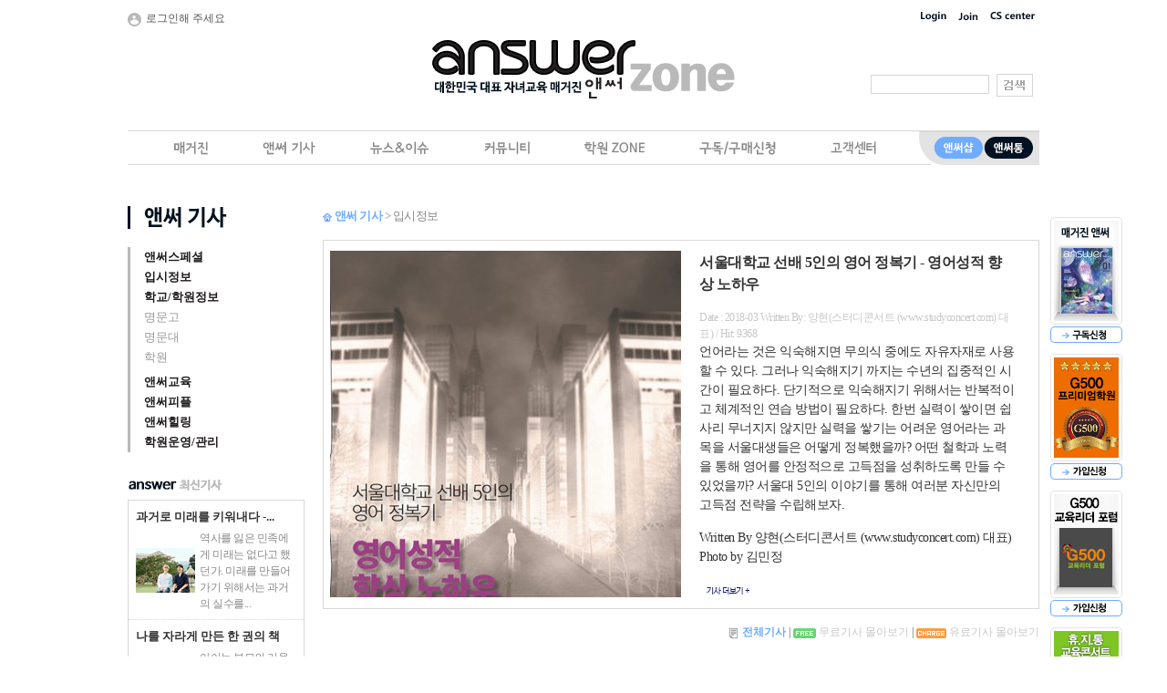

--- FILE ---
content_type: text/html
request_url: https://answerzone.co.kr:40000/zone_com/zone_sub_list.asp?az_gubun=%C0%D4%BD%C3%C1%A4%BA%B8
body_size: 53152
content:
<!--include virtual="/inc/display.asp"-->
<script language="javascript">
//상단프레임이 없으면 메인으로 보낸다.
if(!top.answertop){
	
}
</script>







<SCRIPT language="javascript" src="/inc/global.js"></SCRIPT> 

<meta http-equiv="Content-Type" content="text/html; charset=euc-kr">
<!DOCTYPE html PUBLIC "-//W3C//DTD XHTML 1.0 Transitional//EN" "http://www.w3.org/TR/xhtml1/DTD/xhtml1-transitional.dtd">
<html xmlns="http://www.w3.org/1999/xhtml">




<head>
<link href="/css/MyWeb.css" rel="stylesheet" type="text/css" />
<!--[if gt IE 8]><!--><link rel="stylesheet" href="/css/total.css" /><!--<![endif]-->
<!--[if lt IE 9]><link rel="stylesheet" href="/css/total_ie8.css"><![endif]-->
<script type="text/javascript" src="https://ajax.googleapis.com/ajax/libs/jquery/1.7.2/jquery.min.js"></script>
<meta http-equiv="Content-Type" content="text/html; charset=euc-kr" />
<meta NAME="keywords" ConTENT="입시정보, 교육정보, 대입정보, 고입정보, 대학정보, 특목고, 학원운영, 학원관리, 학원강사, 학원경영, 학원프렌차이즈, 학원홍보, 학원마케팅, 교육사업, 학원홈페이지, 학원관리시스템, 학원정보, 학원컨설팅" />
<meta NAME="description" ConTENT="대한민국 대표 자녀교육 커뮤니티 앤써존" />
<meta NAME="robots" ConTENT="ALL" />
<meta NAME="author" ConTENT="교육미디어 주|해오름커뮤니케이션즈" />
<meta NAME="reply-to" ConTENT="help@horm.co.kr" />
<meta NAME="content-language" ConTENT="kr" />
<meta NAME="build" ConTENT="2010.08.01" />


<title>앤써존</title>
<script language="javascript">
function login_popup(){
	location.href="/zone_com/login.asp"
}

//페이지 이동
function GoPage(no) {
    document.ListForm.Page.value = no;
    document.ListForm.submit();
}

//매거진용
function GoP0(val,val2){
    document.ListForm0.action = "/zone_com/zone_sub_list.asp?ho="+val2+"#magazine_list";
    document.ListForm0.Page0.value = val;
    document.ListForm0.submit();
}  

//기사용
function GoP1(val,val2){
    eval("document.ListForm."+val).value = val2;
    document.ListForm.Page.value = 1;
    document.ListForm.submit();
}  

//매거진용
function GoP(val,val2){
    document.ListForm.Page.value = val;
    document.ListForm.submit();  
    document.ListForm0.Page0.value = val2;
    document.ListForm0.submit();      
}  
      
function del_ok001(idx, table_idx, table_nm, t_point, t_code){
	if(confirm("정말삭제하시겠습니까?")){
	location.href="/zone_com/comment_ok.asp?mode=del&idx="+idx+"&table_nm="+table_nm+"&table_idx="+table_idx+"&t_point="+t_point+"&tcode="+t_code;
	}
}

function regcomment(xxx){
	if(xxx=="True"){if(ObjNullChk(document.all.frmComment.u_nick, '별명을 입력 하세요')){ return; }}
	else{if(ObjNullChk(document.all.frmComment.u_name, '이름을 입력 하세요')){ return; }}
	if(ObjNullChk(document.all.frmComment.memo, '내용을 입력 하세요')){ return; }
	document.all.frmComment.submit();
}  

//커뮤니티용
function downA(v1,v2,v3,v4){
    if(confirm("해당 파일을 다운로드하시겠습니까?\n 앤써존에서는 파일다운로드로 인한 문제에 대해 책임지지 않습니다")){
     location.href="/zone_com/down.asp?idx="+v1+"&tcode="+v2+"&fkind="+v3+"&wdate="+v4 ;
    }else{
    }
  }
  
  
function point_msg(linkstr, totalpoint, delpoint, yuromember, t_point, t_code){

	if(yuromember==0 && t_code!="t090807134844" && delpoint*1<0){
		
		totalpoint1 = totalpoint.replace(",","");
		//자료다운로드 포인트 삭감은 down.asp에서도 수정처리 해야한다.
		if(totalpoint1*1 + delpoint*1 > 0){
			if(confirm("유료컨텐츠입니다.\n\n테스트님의 활동포인트 : " + totalpoint + "p\n차감포인트 : " + delpoint + "p 입니다.\n1시간내에 동일자료 다운로드시 포인트차감은 없습니다.\n\n자료를 다운받으시겠습니까?"))
				location.href=linkstr + "&t_point="+t_point+"&tcode="+t_code;
		}else{
			if(confirm("유료컨텐츠입니다.\n\n테스트님의 활동포인트 : " + totalpoint + "p\n차감포인트 : " + delpoint + "p 입니다.\n\n포인트가 부족합니다.\n충전을 하시겠습니까?"))
				location.href="/zone_com/point_write.asp";
		}
	}else{
		location.href=linkstr + "&t_point="+t_point+"&tcode="+t_code;
	}
}

  
//글삭제
function del_ok(idx, www){
	if(confirm("정말 삭제하시겠습니까?")){
		document.fm_pwd.action="/zone_com/bbs_ok.asp";
		document.fm_pwd.mode1.value = "del";
		document.fm_pwd.t_write.value = www;		
		document.fm_pwd.enctype="multipart/form-data";
		document.fm_pwd.submit();
	}
}  

function del_ok1(idx, www, pwdkey){
	if(pwdkey==0)
		del_ok(idx, www);
	else
		document.all.pwd_form.style.display="block";
}
</script>	
<script language="javascript">

//google analytics 15.05.26이전
//  var _gaq = _gaq || [];
//  _gaq.push(['_setAccount', 'UA-37026983-2']);
//  _gaq.push(['_trackPageview']);

//  (function() {
//    var ga = document.createElement('script'); ga.type = 'text/javascript'; ga.async = true;
//    ga.src = ('https:' == document.location.protocol ? 'https://ssl' : 'http://www') + '.google-analytics.com/ga.js';
//    var s = document.getElementsByTagName('script')[0]; s.parentNode.insertBefore(ga, s);
//  })();
  
  
//google analytics
  (function(i,s,o,g,r,a,m){i['GoogleAnalyticsObject']=r;i[r]=i[r]||function(){
  (i[r].q=i[r].q||[]).push(arguments)},i[r].l=1*new Date();a=s.createElement(o),
  m=s.getElementsByTagName(o)[0];a.async=1;a.src=g;m.parentNode.insertBefore(a,m)
  })(window,document,'script','//www.google-analytics.com/analytics.js','ga');

  ga('create', 'UA-37026983-2', 'auto');
  ga('send', 'pageview');



//보안관련
function right_lck(e){
	if (navigator.appName == 'Netscape' && (e.which == 3 || e.which == 2)){return false;}
	else 
		if (navigator.appName == 'Microsoft Internet Explorer' &&(event.button == 2 || event.button == 3)){
			//alert("마우스 오른쪽 버튼은 사용이 안됩니다.");
			return false;
	}
	return true;
}
document.onmousedown=right_lck;   //오른쪽마우스버튼을 눌렀을 경우


//로그인관련 스크립트
function entercheck_form(i, str)
{
	form  = eval("document."+str);
	if(event.keyCode ==13 && i==1) 
	{ 
		if(form.u_id.value == '')
		{
			alert('아이디를 입력하여 주세요');
			form.u_id.focus();
			return;
		}
		form.u_pwd.focus(); 
	}
	if(event.keyCode ==13 && i==2) 
	{ 
		login(str);
	} 
}

function login(str){
	form  = eval("document."+str);
	if(!form.u_id.value)  {
		alert("아이디를 입력하여 주세요.");
		form.u_id.focus();
		return;
	}
	if(!form.u_pwd.value)  {
		alert("비밀번호를 입력하여 주세요.");
		form.u_pwd.focus();
		return;
	}
	//document.loginFm.action = "/login/login_ok.asp";
	save(str);
	form.submit();
}

function save(str) {
	form  = eval("document."+str);
	if (form.id_chk.checked) {
	  setCookie("u_id", form.u_id.value, 60);
	}
	return true;
}

function setCookie(name, value, expiredays) {
	var todayDate = new Date();
	todayDate.setDate(todayDate.getDate() + expiredays);
	document.cookie = name + "=" + escape(value) + "; path=\; expires=" + todayDate.toGMTString() + ";";
}

function getCookie(name) {
	var nameOfCookie = name + "=";
	var x = 0;
	while (x <= document.cookie.length)
	{
	 var y = (x + nameOfCookie.length);
	 if (document.cookie.substring(x, y) == nameOfCookie) {
	  if ((endOfCookie = document.cookie.indexOf(";", y)) == -1)
		  endOfCookie = document.cookie.length;
	  return unescape(document.cookie.substring(y, endOfCookie));
	 }
	 
	 x = document.cookie.indexOf(" ", x) + 1;
	 if (x == 0) break;
	}
	return "";
}



//정기구독 로그인된 회원에게만
function gudok(idx){
	if(idx){
		location.href="/az_mag_new/answer.asp";
	}else{	//비로그인
		alert("앤써는 회원제로 운영하고 있습니다.\n보다 빠른 신청을 위해 회원로그인을 먼저 하여 주십시오.\n\n문의 02)2269-3134 (내선 100번)")
		login_popup();
	}
}

//읽기권한에 따른 페이지 변경 //포인트안내
function msg_read(str){
	if(str==1){				//비회원
		
	}else if(str==2){		//회원
		alert("무료기사입니다 \n\n로그인 후 이용하여주십시오.");
		login_popup();
  
	}else if(str==3){		//유료회원 추후 포인트 안내도 같이 해야한다.
		alert("유료기사입니다. \n\n기사 전문 확인시 -500p가 차감되며 \n로그인 후 이용 가능합니다.");
		login_popup();

	}else if(str==4){		//관리자
		alert("관리자만 이용가능합니다\n로그인 하시겠습니까?");
	}
}

function Marq(kind){ 
	switch(kind) {
		case 1:
		mq_notice.stop();
		break;
	}
	switch(kind) {
		case 2:
		mq_notice.start();
		break;
	} 
}

function serch_ok(){
	if(document.all_serch2.serch_str.value==""){
		alert("검색하고자 하는 키워드를 입력하세요");
		return;
	}
	document.all_serch2.submit();
}
</script>
</head>


<body leftmargin="0" topmargin="0" marginwidth="0" marginheight="0" >
<div id="wrap">

</div></body></html><!--탑메뉴-->
<script language="javascript">
<!--
function chkM(val1, val2, val3){
  var str = val2 ;
  var val1;
  var val3;
  if(val1 != ""){
   if(val2 == "az09040715134"){
      strUrl="/zone_com/list_monthly.asp?az_gubun=%C7%D0%BF%F8ZONE&tcode="+val2;   
   }else if(val2 != "" && str.match("jindan")){
      strUrl="/zone_com/"+val2;
   }else{
      if(val3 != ""){
      strUrl="/zone_com/bbs_view.asp?az_gubun=%C7%D0%BF%F8ZONE&tcode="+val2;
      }else{
      strUrl="/zone_com/bbs_list.asp?az_gubun=%C7%D0%BF%F8ZONE&tcode="+val2;
      }
   } 
   if(val3 != ""){
    strUrl2 = "&idx="+val3 ;
   }else{
    strUrl2 = "" ;
   }      
   location.href =  strUrl + strUrl2 ;
  }else{
    alert('## 학원종사자만 이용가능한 페이지입니다. ## \n\n<회원정보수정>에서 회원구분을 확인하시고 \n학원명 및 사업자번호 등록하시면 이용가능합니다');
    //location.href = "/zone_com/member_modify.asp" ;
  }
}
//-->
</script>

<div id="top_menu">
	<table width="1000px" border="0" cellspacing="0" cellpadding="0">
	  <tr>
	  
		<td align="left" class="666 12px"><img src="/img/ico_member.gif" align="absmiddle" class="marg_R5">로그인해 주세요</td>
		<td align="right"><a href="javascript:login_popup();"><img src="/img/topmenu_login.gif" class="marg_R5 marg_L5" border="0"></a>
		<a href="/zone_com/regist_agree.asp"><img src="/img/topmenu_join.gif" class="marg_R5 marg_L5" border="0"></a>
		<a href="/zone_com/bbs_list.asp?az_gubun=%B0%ED%B0%B4%BC%BE%C5%CD&tcode=t090315121513"><img src="/img/topmenu_CScenter.gif" class="marg_R5 marg_L5" border="0"></a></td>		
		
	  </tr>
	</table>
</div>
<!--탑메뉴//-->

<!--로고,서치-->
<div id="logo">
	<table width="1000px" border="0" cellspacing="0" cellpadding="0">
	  <tr>
		<td align="right"><a href="/"><img src="/img/answerzone_logo.gif" align="absmiddle" class="marg_R140" border="0"></a></td>
		<td valign="bottom" width="185px">
			<form name="all_serch2" method="post" action="/zone_com/zone_search_list.asp">
			  <input type="text" name="serch_str" id="serch_str" class="input_01" value="">
        <input type="hidden" name="Page" value="">   
			  <a href="javascript:serch_ok();"><img src="/img/btn_search.gif" align="absmiddle" class="marg_L5" border="0" style="cursor:hand;"  /></a>
			</form>
		</td>
	  </tr>
	</table>
</div>
<!--로고,서치//-->

<!--메뉴-->
<div id="menu">
	<table width="1000px" border="0" cellspacing="0" cellpadding="0">
	  <tr>
		<td width="868px">
			<div id='cssmenu'>
				<ul>
				   <li class='has-sub'><a href='/zone_com/magazine_answer.asp'><img src="/img/menu_01.gif" alt="매거진"></a>
					  <ul>
						 <li class='has-sub'><a href='/zone_com/magazine_answer.asp'><span>앤써</span></a></li>
						 <li class='has-sub'><a href='/zone_com/magazine_back_issue.asp'><span>과월호</span></a></li>
						 <li class='has-sub'><a href='/zone_com/ad_list.asp'><span>앤써파트너</span></a></li>
					  </ul>
				   </li>
				   <li class='has-sub'><a href='/zone_com/zone_sub_list.asp?az_gubun=%BE%D8%BD%E1%BD%BA%C6%E4%BC%C8'><img src="/img/menu_02.gif" alt="앤써기사"></a>
					  <ul>
					   <li class='has-sub'><a href='/zone_com/zone_sub_list.asp?az_gubun=%BE%D8%BD%E1%BD%BA%C6%E4%BC%C8'><span>앤써스페셜</span></a></li>
						 <li class='has-sub'><a href='/zone_com/zone_sub_list.asp?az_gubun=%C0%D4%BD%C3%C1%A4%BA%B8'><span>입시정보</span></a></li>
						 <li class='has-sub'><a href='/zone_com/zone_sub_list.asp?az_gubun=%C7%D0%B1%B3%2F%C7%D0%BF%F8%C1%A4%BA%B8'><span>학교/학원정보</span></a></li>
						 <li class='has-sub'><a href='/zone_com/zone_sub_list.asp?az_gubun=%BE%D8%BD%E1%B1%B3%C0%B0'><span>앤써교육</span></a></li>
						 <li class='has-sub'><a href='/zone_com/zone_sub_list.asp?az_gubun=%BE%D8%BD%E1%C7%C7%C7%C3'><span>앤써피플</span></a></li>						 
						 <li class='has-sub'><a href='/zone_com/zone_sub_list.asp?az_gubun=%BE%D8%BD%E1%C8%FA%B8%B5'><span>앤써힐링</span></a></li>
					   <li class='has-sub'><a href='/zone_com/zone_sub_list.asp?az_gubun=%C7%D0%BF%F8%BF%EE%BF%B5%2F%B0%FC%B8%AE'><span>학원운영/관리</span></a></li>						 
					  </ul>
				   </li>
				   <li class='has-sub'><a href='/zone_com/bbs_list.asp?az_gubun=%B4%BA%BD%BA%2F%C0%CC%BD%B4&tcode=t090409195249'><img src="/img/menu_03.gif" alt="뉴스/이슈"></a>
					  <ul>
						 <li class='has-sub'><a href='/zone_com/bbs_list.asp?az_gubun=%B4%BA%BD%BA%2F%C0%CC%BD%B4&tcode=t090409195249'><span>교육뉴스</span></a></li>
						 <li class='has-sub'><a href='/zone_com/bbs_list.asp?az_gubun=%B4%BA%BD%BA%2F%C0%CC%BD%B4&tcode=t13101110315'><span>교육기업소식</span></a></li>
					  </ul>
				   </li>
				   <li class='has-sub'><a href='/zone_com/bbs_list.asp?az_gubun=%C4%BF%B9%C2%B4%CF%C6%BC&tcode=t090409195142'><img src="/img/menu_04.gif" alt="커뮤니티"></a>
					  <ul>
						 <li class='has-sub'><a href='/zone_com/bbs_list.asp?az_gubun=%C4%BF%B9%C2%B4%CF%C6%BC&tcode=t16021515333'><span>성공학원만들기</span></a></li>
						 <li class='has-sub'><a href='/zone_com/bbs_list.asp?az_gubun=%C4%BF%B9%C2%B4%CF%C6%BC&tcode=t090409195142'><span>앤써수다톡</span></a></li>
						 <li class='has-sub'><a href='/zone_com/bbs_list.asp?az_gubun=%C4%BF%B9%C2%B4%CF%C6%BC&tcode=t09032421640'><span>독자후기</span></a></li>
						 <li class='has-sub'><a href='/zone_com/bbs_list.asp?az_gubun=%C4%BF%B9%C2%B4%CF%C6%BC&tcode=t110914171148'><span>이벤트소식</span></a></li>
                         <li class='has-sub'><a href='/zone_com/bbs_list.asp?az_gubun=%C4%BF%B9%C2%B4%CF%C6%BC&tcode=t15113013404'><span>참석후기게시판</span></a></li>
					  </ul>
				   </li>				   
				   <li class='has-sub'><a href="javascript:chkM('','az09040715134','');"><img src="/img/menu_06.gif" alt="학원존"></a>
					  <ul>
						 <li class='has-sub'><a href="javascript:chkM('','az09040715134','');"><span>월별학원관리</span></a></li>
						 <li class='has-sub'><a href="javascript:chkM('','t090618111953','');"><span>자료실</span></a>
							<ul>
							 <li class='has-sub'><a href="javascript:chkM('','t090618111953','');"><span>학원서식</span></a></li>
							 <li class='has-sub'><a href="javascript:chkM('','t09070617182','');"><span>기타자료</span></a></li>
						  </ul>
						 </li>
						 <li class='has-sub'><a href="javascript:chkM('','t090618112543','');"><span>학원상담</span></a>
							<ul>
							 <li class='has-sub'><a href="javascript:chkM('','t090618112543','');"><span>노무상담</span></a></li>
							 <li class='has-sub'><a href="javascript:chkM('','t090706171511','');"><span>세무상담</span></a></li>
							 <!--li class='has-sub'><a href="javascript:chkM('','jindan_intro.asp','');"><span>자가진단</span></a></li-->
							 <li class='has-sub'><a href="javascript:chkM('','t090618112754','');"><span>학원컨설팅</span></a></li>							 
						  </ul>
						 </li>
					  </ul>
				   </li>				   
				   <li class='has-sub'><a href='/zone_com/subs_answer.asp'><img src="/img/menu_05.gif" alt="구독/구매신청"></a>
					  <ul>
						 <li class='has-sub'><a href='/zone_com/subs_answer.asp'><span>구독신청</span></a>
							<ul>
								<li class='has-sub'><a href='/zone_com/subs_answer.asp'><span>월간 앤써</span></a></li>
								<li class='has-sub'><a href='/zone_com/subs_newsletter_membership.asp'><span>성공학원만들기<br>
									멤버십 서비스</span></a></li>
								<li class='has-sub'><a href='/zone_com/subs_tong.asp'><span>앤써통</span></a></li>
								<li class='has-sub'><a href='/zone_com/payment.asp'><span>앤써존유료회원</span></a></li>
							</ul>						 
						 </li>
							
						 <li class='has-sub'><a href='/zone_com/manual.asp'><span>구매신청</span></a>
							<ul>
								<li class='has-sub'><a href='/zone_com/manual.asp'><span>학원운영매뉴얼</span></a></li>
								<li class='has-sub'><a href='/zone_com/form.asp'><span>학원서식자료</span></a></li>
								<li class='has-sub'><a href='/zone_com/declaration.asp'><span>청소년선언문</span></a></li>
							</ul>
						 </li>
						 <li class='has-sub'><a href='/zone_com/distribute.asp'><span>앤써 지정배포처</span></a></li>
					  </ul>
				   </li>
				   
				   <li class='has-sub'><a href='/zone_com/bbs_list.asp?az_gubun=%B0%ED%B0%B4%BC%BE%C5%CD&tcode=t090315121513'><img src="/img/menu_07.gif" alt="커뮤니티"></a>
					  <ul>
						 <li class='has-sub'><a href='/zone_com/bbs_list.asp?az_gubun=%B0%ED%B0%B4%BC%BE%C5%CD&tcode=t09022611204'><span>공지사항</span></a></li>
						 <li class='has-sub'><a href='/zone_com/bbs_list.asp?az_gubun=%B0%ED%B0%B4%BC%BE%C5%CD&tcode=t090315121513'><span>질문과답변</span></a></li>
						 <li class='has-sub'><a href='/zone_com/guide.asp'><span>이용안내</span></a></li>
						 <li class='has-sub'><a href='/zone_com/payment.asp'><span>포인트/유료회원결제</span></a></li>
                         <li class='has-sub'><a href='/zone_com/bbs_list.asp?az_gubun=%B0%ED%B0%B4%BC%BE%C5%CD&tcode=t120808142957'><span>뉴스레터 파일접수</span></a></li>
					  </ul>
				   </li>
				</ul>
				
				</div>
		</td>
		<td><a href="http://www.answershop.co.kr" target="_blank"><img src="/img/menu_shop.gif" name="sm1" onmouseover="sm1.src='/img/menu_shop_over.gif'" onmouseout="sm1.src='/img/menu_shop.gif'" alt="앤써샵"></a><a href="http://answertong.co.kr" target="_blank"><img src="/img/menu_tong.gif" name="sm2" onmouseover="sm2.src='/img/menu_tong_over.gif'" onmouseout="sm2.src='/img/menu_tong.gif'" alt="앤써통"></a></td>
	  </tr>
	</table>
</div>
<!--메뉴//-->
<!--퀵메뉴-->



<div style="margin:0 auto; padding:0; width:1000px; text-align:left;">
			<div id="quick" style="position:absolute; z-index:300; margin-left:1010px; margin-top:55px;">
			<table width="83px" border="0" cellspacing="0" cellpadding="0">
				  <tr>
					<td class="quick_bg1"><img src="/upload/y2017/KMS_2017-1.jpg.ashx?w=56&h=72&mode=crop" class="magazine_line"></td>
				  </tr>
				  <tr>
					<td align="center" class="padd_B10"><a href="/zone_com/subs_answer.asp"><img src="/img/quick_4.gif" alt="앤써구독신청"></a></td>
				  </tr>
				  
				  <!--
				  <tr>
					<td height="122" background="/img/quick_bg5.gif" class="quick_bg2">&nbsp;</td>
				  </tr>
				  <tr>
					<td align="center" class="padd_B10"><a href="/zone_com/subs_ibsi.asp"><img src="/img/quick_55.gif" alt="입시전략연구소 교육센터 모집"></a></td>
				  </tr>
				  -->
				  
				  <tr>
					<td height="122" background="/img/quick_bg2_G500p.gif" class="quick_bg2">&nbsp;</td>
				  </tr>
				  <tr>
					<td align="center" class="padd_B10"><a href="/zone_com/subs_G500p_membership.asp"><img src="/img/quick_40.gif" alt="G500신청"></a></td>
				  </tr>


				  <tr>
					<td height="122" background="/img/quick_bg2.gif" class="quick_bg2">&nbsp;</td>
				  </tr>
				  <tr>
					<td align="center" class="padd_B10"><a href="/zone_com/subs_newsletter_membership.asp"><img src="/img/quick_40.gif" alt="G500 프리미엄신청"></a></td>
				  </tr>


				  <tr>
					<td height="122" background="/img/quick_bg4.gif" class="quick_bg4">&nbsp;</td>
				  </tr>


				  <tr>
					<td align="center" class="padd_B10"><a href="../applyForm/hujitonForm.asp" target="_blank"><img src="/img/quick_50.gif" alt="휴지통신청"></a></td>
				  </tr>

				  <!--tr>
					<td height="122" background="/img/quick_bg_purple.gif" class="quick_bg4">&nbsp;</td>
				  </tr>
				  <tr>
					<td align="center" class="padd_B10"><a href="/applyForm/purplecow.asp" target="_blank"><img src="/img/quick_50.gif" alt="휴지통신청"></a></td>
				  </tr-->

				  
				  <tr>
					<td class="quick_bg3"><img src="/img/tong-cover.gif" width="56" height="72" class="magazine_line"></td>
				  </tr>
				  <tr>
					<td align="center" class="padd_B10"><a href="/zone_com/subs_tong.asp"><img src="/img/quick_5.gif" alt="무료신청"></a></td>
				  </tr>

				  <tr>
					<td height="122" class="padd_B10"><a href="/zone_com/subs_purple_form_member.asp"><img src="/img/quick_bg2_purple_im.gif"></a></td>
				  </tr>
				  				  
				  <tr>
					<td height="122" class="padd_B10"><a href="/zone_com/subs_purplecow_membership.asp"><img src="/img/quick_bg2_purplecow.gif"></a></td>
				  </tr>

				  
				  
				  <tr>
					<td align="center" ><a href="/zone_com/distribute.asp"><img src="/img/quick_6.gif" alt="앤써 지정배포처"></a></td>
				  </tr>
				  
				  
                  <!--tr>
					<td align="center" ><a href="/applyForm/yearEndParty2015.asp"><img src="/imgs/quick_8.jpg" alt="신청"></a></td>
				  </tr-->
				</table>
			</div>

			<!--script>
			var quick_menu = $('#quick');
			var quick_top = 80;
			/* quick menu initialization */
			quick_menu.css('top', $(window).height() );
			$(document).ready(function(){
			 quick_menu.animate( { "top": $(document).scrollTop() + quick_top +"px" }, 500 ); 
			 $(window).scroll(function(){
			  quick_menu.stop();
			  quick_menu.animate( { "top": $(document).scrollTop() + quick_top + "px" }, 1000 );
			 });
			});
			</script-->
</div>
<!--퀵메뉴//-->
<!--컨텐츠-->

<div id="content">

<table width="1000" border="0" cellspacing="0" cellpadding="0">
  <tr>
    <td valign="top" width="200px">

		<!--
			서브메뉴 인클루드 문서명
			매거진 : inc_submenu_magazine.asp
			앤써기사 : inc_submenu_answer.asp
			뉴스&이슈 : inc_submenu_news.asp
			커뮤니티 : inc_submenu_community.asp
			구독/구매 : inc_submenu_subscription.asp
			회사소개 : inc_submenu_company.asp
			미디어컷 : inc_submenu_media.asp
			제휴/광고 : inc_submenu_ad.asp
			개인정보취급방침 : inc_submenu_info.asp
			사이트맵 : inc_submenu_sitemap.asp
			로그인 : inc_submenu_member.asp
			마이페이지 : inc_submenu_mypage.asp
			고객센터 : inc_submenu_CS.asp
		-->
		<!--서브메뉴-->
		<table width="100%" border="0" cellspacing="0" cellpadding="0">
		  <tr>
			<td class="subtitle"><img src="/img/sub_title02.gif" alt="앤써 기사" border="0"></td>
		  </tr>
		  <tr>
			<td style="padding-top:20px;">
				<ul class="subtitle2">
  				<li><a href="/zone_com/zone_sub_list.asp?az_gubun=%BE%D8%BD%E1%BD%BA%C6%E4%BC%C8">앤써스페셜</a></li>
					<li><a href="/zone_com/zone_sub_list.asp?az_gubun=%C0%D4%BD%C3%C1%A4%BA%B8">입시정보</a></li>
					<li class="marg0"><a href="/zone_com/zone_sub_list.asp?az_gubun=%C7%D0%B1%B3%2F%C7%D0%BF%F8%C1%A4%BA%B8">학교/학원정보</a></li>
						<ul class="subtitle3">
							<li><a href="/zone_com/zone_sub_list.asp?az_gubun=%C7%D0%B1%B3%2F%C7%D0%BF%F8%C1%A4%BA%B8&az_codeL=az150515144138">명문고</a></li>
							<li><a href="/zone_com/zone_sub_list.asp?az_gubun=%C7%D0%B1%B3%2F%C7%D0%BF%F8%C1%A4%BA%B8&az_codeL=az150515144112">명문대</a></li>
							<li class="marg5"><a href="/zone_com/zone_sub_list.asp?az_gubun=%C7%D0%B1%B3%2F%C7%D0%BF%F8%C1%A4%BA%B8&az_codeL=az150515144145">학원</a></li>
						</ul>
					<li><a href="/zone_com/zone_sub_list.asp?az_gubun=%BE%D8%BD%E1%B1%B3%C0%B0">앤써교육</a></li>
					<li><a href="/zone_com/zone_sub_list.asp?az_gubun=%BE%D8%BD%E1%C7%C7%C7%C3">앤써피플</a></li>
					<li><a href="/zone_com/zone_sub_list.asp?az_gubun=%BE%D8%BD%E1%C8%FA%B8%B5">앤써힐링</a></li>
					<li><a href="/zone_com/zone_sub_list.asp?az_gubun=%C7%D0%BF%F8%BF%EE%BF%B5%2F%B0%FC%B8%AE">학원운영/관리</a></li>					
				</ul>
			</td>
		  </tr>
		</table>
		<!--서브메뉴//--><!--최신기사-->
		<table width="100%" border="0" cellspacing="0" cellpadding="0">
		  <tr>
			<td style="padding-top:30px; padding-bottom:10px;"><img src="/img/sub_tit01.gif" alt="앤써 최신기사"><!--<a href=""><img src="/img/more2.gif" align="right" class="marg_T5"></a>//--></td>
		  </tr>
		  <tr>
			<td class="list_line">
				<table width="100%" border="0" cellspacing="0" cellpadding="8">
        		
				  <tr>
					<td class="list_line4">
						<table width="100%" border="0" cellspacing="0" cellpadding="0">
						  <tr>
							<td colspan="2" class="list_txt_01 padd_B5"><a href="/zone_com/zone_sub_view.asp?az_gubun=%C7%D0%B1%B3%2F%C7%D0%BF%F8%C1%A4%BA%B8&tcode=az150515144112&idx=3223">과거로 미래를 키워내다 -...</a></td>
						  </tr>
						  <tr>
						  
							<td><a href="/zone_com/zone_sub_view.asp?az_gubun=%C7%D0%B1%B3%2F%C7%D0%BF%F8%C1%A4%BA%B8&tcode=az150515144112&idx=3223"><img src="http://answerzone.co.kr/answer_job/151/02.jpg.ashx?w=65&h=50&mode=crop border="0"></a></td>
							<td style="padding-left:5px;" class="list_txt_02">역사를 잃은 민족에게 미래는 없다고 했던가. 미래를 만들어가기 위해서는 과거의 실수를...</td>
							
						  </tr>
						</table>
					</td>
				  </tr>
						
				  <tr>
					<td class="list_line4">
						<table width="100%" border="0" cellspacing="0" cellpadding="0">
						  <tr>
							<td colspan="2" class="list_txt_01 padd_B5"><a href="/zone_com/zone_sub_view.asp?az_gubun=%BE%D8%BD%E1%B1%B3%C0%B0&tcode=az11060816931&idx=3222">나를 자라게 만든	한 권의 책</a></td>
						  </tr>
						  <tr>
						  
							<td><a href="/zone_com/zone_sub_view.asp?az_gubun=%BE%D8%BD%E1%B1%B3%C0%B0&tcode=az11060816931&idx=3222"><img src="http://answerzone.co.kr/answer_job/151/17.jpg.ashx?w=65&h=50&mode=crop border="0"></a></td>
							<td style="padding-left:5px;" class="list_txt_02">아이는 부모의 거울이라 했다. 사회 곳곳에서 창의사고력이 요구되는 오늘날, 자녀의 독...</td>
							
						  </tr>
						</table>
					</td>
				  </tr>
						
				  <tr>
					<td class="list_line4">
						<table width="100%" border="0" cellspacing="0" cellpadding="0">
						  <tr>
							<td colspan="2" class="list_txt_01 padd_B5"><a href="/zone_com/zone_sub_view.asp?az_gubun=%BE%D8%BD%E1%BD%BA%C6%E4%BC%C8&tcode=az090330135227&idx=3221">명문대 합격생의 노하우 공...</a></td>
						  </tr>
						  <tr>
						  
							<td><a href="/zone_com/zone_sub_view.asp?az_gubun=%BE%D8%BD%E1%BD%BA%C6%E4%BC%C8&tcode=az090330135227&idx=3221"><img src="http://answerzone.co.kr/answer_job/151/12.jpg.ashx?w=65&h=50&mode=crop border="0"></a></td>
							<td style="padding-left:5px;" class="list_txt_02">엄마의 백 마디 조언보다 동경했던 선배의 한 마디가 더 가슴에 와 닿는 게 아이들이다...</td>
							
						  </tr>
						</table>
					</td>
				  </tr>
				
				</table>				
			</td>
		  </tr>
		</table>
		<!--최신기사//-->

		<!--인기기사-->
    				
		<table width="100%" border="0" cellspacing="0" cellpadding="0">
		  <tr>
			<td style="padding-top:30px; padding-bottom:10px;"><img src="/img/sub_tit03.gif" alt="인기기사"><!--<a href=""><img src="/img/more2.gif" align="right" class="marg_T5"></a>//--></td>
		  </tr>
		  <tr>
			<td>
			  <ul class="list_05">
			  
				<li><img src="/img/dot.gif" class="marg_R5"><a href="/zone_com/zone_sub_view.asp?az_gubun=%BE%D8%BD%E1%BD%BA%C6%E4%BC%C8&idx=2314">‘최소이익 경영’으로 성공...</a></li>
        
				<li><img src="/img/dot.gif" class="marg_R5"><a href="/zone_com/zone_sub_view.asp?az_gubun=%BE%D8%BD%E1%C8%FA%B8%B5&idx=1679">깔끔함의 매력, 보드카</a></li>
        
				<li><img src="/img/dot.gif" class="marg_R5"><a href="/zone_com/zone_sub_view.asp?az_gubun=%C7%D0%BF%F8%BF%EE%BF%B5%2F%B0%FC%B8%AE&idx=1510">아직도 매번, 가정통신문때...</a></li>
        
				<li><img src="/img/dot.gif" class="marg_R5"><a href="/zone_com/zone_sub_view.asp?az_gubun=%BE%D8%BD%E1%C8%FA%B8%B5&idx=1641">가질 수 없어 더 아름다운...</a></li>
        
				<li><img src="/img/dot.gif" class="marg_R5"><a href="/zone_com/zone_sub_view.asp?az_gubun=%C7%D0%B1%B3%2F%C7%D0%BF%F8%C1%A4%BA%B8&idx=2242">한국예술교육의 요람, 이 ...</a></li>
        
				<li><img src="/img/dot.gif" class="marg_R5"><a href="/zone_com/zone_sub_view.asp?az_gubun=%BE%D8%BD%E1%B1%B3%C0%B0&idx=1797">가정의 달 5월, 아빠표 ...</a></li>
        
				<li><img src="/img/dot.gif" class="marg_R5"><a href="/zone_com/zone_sub_view.asp?az_gubun=%BE%D8%BD%E1%B1%B3%C0%B0&idx=2318">이다지 인천하늘고등학교 한...</a></li>
        
			  </ul>				
			</td>
		  </tr>
		</table>
		<!--인기기사//-->
		

		<!--교육뉴스-->
    		
		<table width="100%" border="0" cellspacing="0" cellpadding="0">
		  <tr>
			<td style="padding-top:30px; padding-bottom:10px;"><img src="/img/sub_tit02.gif" alt="교육뉴스"><a href="/zone_com/bbs_list.asp?az_gubun=%B4%BA%BD%BA%2F%C0%CC%BD%B4&tcode=t090409195249"><img src="/img/more2.gif" align="right" class="marg_T5"></a></td>
		  </tr>
		  <tr>
			<td>
			  <ul class="list_05">
			  
				<li><img src="/img/dot.gif" class="marg_R5"><a href="/zone_com/bbs_view.asp?az_gubun=%B4%BA%BD%BA%2F%C0%CC%BD%B4&tcode=t090409195249&idx=6567">성폭력 피해학생 지원할 ‘...</a></li>
        
				<li><img src="/img/dot.gif" class="marg_R5"><a href="/zone_com/bbs_view.asp?az_gubun=%B4%BA%BD%BA%2F%C0%CC%BD%B4&tcode=t090409195249&idx=6566">내년 대학등록금, 최대 2...</a></li>
        
				<li><img src="/img/dot.gif" class="marg_R5"><a href="/zone_com/bbs_view.asp?az_gubun=%B4%BA%BD%BA%2F%C0%CC%BD%B4&tcode=t090409195249&idx=6565">초중고 학생부서 ‘부모 정...</a></li>
        
				<li><img src="/img/dot.gif" class="marg_R5"><a href="/zone_com/bbs_view.asp?az_gubun=%B4%BA%BD%BA%2F%C0%CC%BD%B4&tcode=t090409195249&idx=6564">내년 ‘민주시민학교’ 51...</a></li>
        
				<li><img src="/img/dot.gif" class="marg_R5"><a href="/zone_com/bbs_view.asp?az_gubun=%B4%BA%BD%BA%2F%C0%CC%BD%B4&tcode=t090409195249&idx=6563">서울시교육청, 2020년 ...</a></li>
        
			  </ul>				
			</td>
		  </tr>
		</table>
		<!--교육뉴스//-->		<div style="padding-top:25px;">
		<!--광고배너-->
    		
		<Script type="text/javascript" language="javascript" src="/js/jquery-1.4.min.js"></Script>
		<script type="text/javascript" language="javascript" src="/js/jquery.banner2.js"></script>
		<script language=javascript> 
		<!--//
        //nCount 돌아갈 이미지 개수 
        //isActType 움직일 방향 (left, right, up, down, fade) 
        //nOrderNo 초기 이미지 
        //nDelay 롤링 시간 타임 (1000 = 1초) 
		//nSpeed fade 움직임속도(0은 장면전화만됨)

		$(function() {
			$("#divBanner1").jQBanner({nWidth:200,nHeight:90,nCount:0,isActType:"fade",nSpeed:0,nOrderNo:0,isStartAct:"N",nDelay:3000});
			$("#divBanner2").jQBanner({nWidth:200,nHeight:90,nCount:0,isActType:"fade",nSpeed:0,nOrderNo:0,isStartAct:"N",nDelay:3000});
		});
		//-->
		</script>
		
		<style>
		.clsBannerScreen {z-index:1}
		.clsBannerScreen div {display:none}
		.clsBannerButton {z-index:2; margin-top:0px; text-align:left;}
		.clsBannerButton img {margin:0; padding:0;}
		</style>

		<div id="divBanner1" class="clsBanner">
			
		</div>				
		

			

<!--광고배너//-->
		</div>
		


	</td>
    <td valign="top" width="800px" style="padding-left:20px;">
		
		<!--페이지 위치-->
		<div id="page_title"><img src="/img/ico_home.gif" align="absmiddle">
		<span class="skyB">앤써 기사</span> > 입시정보
		</div>
		<!--페이지 위치//-->

		<!--1단 리스트-->
    			    
      		<div class="list_line padd_7">
      			<table width="100%" border="0" cellspacing="0" cellpadding="0">
      			  <tr>
      				<td class="list_txt_04"><a href="zone_sub_view.asp?az_gubun=%C0%D4%BD%C3%C1%A4%BA%B8&az_codeL=&idx=3198&Page=1"><img src="http://answerzone.co.kr/upload/y2018/2018_02/048_1.jpg.ashx?w=385&h=380&mode=crop&&Anchor=topleft" border="0"></a></td>
      				<td style="padding:5px 20px;" class="list_txt_04" valign="top"><p class="list_txt_05">서울대학교 선배 5인의 영어 정복기 - 영어성적 향상 노하우</p>
      				<p class="list_txt_06"> Date : 2018-03    Written By: 양현(스터디콘서트 (www.studyconcert.com) 대표) / Hit: 9368</p>
      				<p class="list_txt_08">언어라는 것은 익숙해지면 무의식 중에도 자유자재로 사용할 수 있다. 그러나 익숙해지기 까지는 수년의 집중적인 시간이 필요하다. 단기적으로 익숙해지기 위해서는 반복적이고 체계적인 연습 방법이 필요하다. 한번 실력이 쌓이면 쉽사리 무너지지 않지만 실력을 쌓기는 어려운 영어라는 과목을 서울대생들은 어떻게 정복했을까? 어떤 철학과 노력을 통해 영어를 안정적으로 고득점을 성취하도록 만들 수 있었을까? 서울대 5인의 이야기를 통해 여러분 자신만의 고득점 전략을 수립해보자. </p>
      				<p class="list_txt_08">Written By 양현(스터디콘서트 (www.studyconcert.com) 대표) Photo by 김민정 </p>
      				&nbsp;&nbsp;&nbsp;<a href="zone_sub_view.asp?az_gubun=%C0%D4%BD%C3%C1%A4%BA%B8&az_codeL=&idx=3198&Page=1"><img src="/img/more3.gif" align="absmiddle" border="0" ></a></p>
      				</td>
      			  </tr>
      			</table>
      		</div>
      		
      				
    		<!--유/무료 기사 선택 -->
    		
    		<div class="news_list_bg;" style="padding-top:15px;text-align:right;"><img src="/img/btn_list4.gif" align="absmiddle">
    		<a href="javascript:GoP1('az_read','');"><span class="skyB"> 전체기사</span></a> |    		
    		<a href="javascript:GoP1('az_read','2');"><img src='/images/icon/small_free1.gif' title='무료열람' border=0 align='absmiddle'><span class="c7"> 무료기사 몰아보기</span></a> | 
    		<a href="javascript:GoP1('az_read','3');"><img src='/images/icon/small_charge.gif' title='유료열람' border=0 align='absmiddle'><span class="c7"> 유료기사 몰아보기</span></a> 

    		</div>
    		<!--유/무료 기사 선택 //-->
		      				      
         	
       
    <form name="ListForm" method="post" action='/zone_com/zone_sub_list.asp'>
       <input type="hidden" name="az_gubun" value="입시정보">
       <input type="hidden" name="az_codeL" value="">
       <input type="hidden" name="az_read" value="">
       <input type="hidden" name="Page" value="1">
    </form>       


		
		
    
		<div width="100%" style="padding:15px 0px;" class="list_line6">
			<table width="100%" border="0" cellspacing="0" cellpadding="0">
			  <tr>
			  
				<td valign="top"><a href="zone_sub_view.asp?az_gubun=%C0%D4%BD%C3%C1%A4%BA%B8&az_codeL=&idx=3188&Page=1"><img src="/upload/y2017/10_91_01.jpg.ashx?w=185&h=135&mode=crop" class="list_line" border="0"></a></td>
				<td valign="top" class="list_txt_02 padd_L20"><p class="list_txt_01 padd_B10"><a href="zone_sub_view.asp?az_gubun=%C0%D4%BD%C3%C1%A4%BA%B8&az_codeL=&idx=3188&Page=1">선배들의 추천도서 엿보기 - 나를 자라게 만든 한 권의 책 </a>&nbsp;<img src='/images/icon/small_free1.gif' title='회원무료열람' border=0 align='absmiddle'></p>
				<p class="list_txt_06">Date : 2017-11-06    Written By: 김민정 / Hit: 10499</p>
				<p class="padd_B10">‘거인의 어깨에 올라타라!’ 선배들이 이루어 놓은 연구와 경험을 활용해서 한발 더 앞서 나가라는 의미의 명언입니다. 내가 하고 싶은 일, 나의 미래를 스스로 찾아보고 결정해야 한다는 사실은 누구나 알고 있지만 막상 그것을 결정하는 것은 쉽지 않습니다. 그리고 그런 고민은 우리의 선배들도 마찬가지였을 것입니다. 때문에 누군가 그 고민을 해결한 과정을 살펴보는 일은 나의 문제를 해결하는 데에 있어 중요한 열쇠가 될 수 있습니다. 여기에 학창시절 자신의 진로 방향을 정하고, 책을 통해 그 결정을 확고히 해 나아간 선배들의 이야기가 있습니다. 모쪼록 나와 우리 아이들의 고민을 해결하는데 도움이 될 수 있기를 기대하는 마음에서 연재를 준비하였습니다. 
				&nbsp;&nbsp;&nbsp;<a href="zone_sub_view.asp?az_gubun=%C0%D4%BD%C3%C1%A4%BA%B8&az_codeL=&idx=3188&Page=1"><img src="/img/more4.gif" align="absmiddle" border="0"></a>
				</p>
				
				</td>
				
			  </tr>
			</table>
		</div>
  
    
		<div width="100%" style="padding:15px 0px;" class="list_line6">
			<table width="100%" border="0" cellspacing="0" cellpadding="0">
			  <tr>
			  
				<td valign="top"><a href="zone_sub_view.asp?az_gubun=%C0%D4%BD%C3%C1%A4%BA%B8&az_codeL=&idx=3118&Page=1"><img src="/answer_job/134/15.jpg.ashx?w=185&h=135&mode=crop" class="list_line" border="0"></a></td>
				<td valign="top" class="list_txt_02 padd_L20"><p class="list_txt_01 padd_B10"><a href="zone_sub_view.asp?az_gubun=%C0%D4%BD%C3%C1%A4%BA%B8&az_codeL=&idx=3118&Page=1">조지오웰의 작품으로 학생부 종합 전형 대비하기</a>&nbsp;<img src='/images/icon/small_free1.gif' title='회원무료열람' border=0 align='absmiddle'></p>
				<p class="list_txt_06">Date : 2017-05    Written By: 신진상 저자 Editor 김미현 / Hit: 8962</p>
				<p class="padd_B10">대한민국의 대학 입시는 학력고사와 수능을 거쳐 학생부 중심 전형의 시대로 접어들고 있다. 2018학년도를 기준으로 10명 중 8명이 학생부 종합 전형으로 이른바 ‘스카이’ 대학에 입학하는 실정이다. 어떻게 하면 학생부 종합 전형에 ‘내 이야기’를 담아낼 수 있는 걸까? 이를 위해 학생부 종합 전형에서 독서가 가지는 의미를 새롭게 환기시키면서 수험생과 학부모들에게 성공적인 입시를 이끄는 방법을 제시하고자 한다. 이달에는 조지 오웰의 작품으로 학생부 종합 전형에 대비하는 방법에 대해 알아봅니다. 
				&nbsp;&nbsp;&nbsp;<a href="zone_sub_view.asp?az_gubun=%C0%D4%BD%C3%C1%A4%BA%B8&az_codeL=&idx=3118&Page=1"><img src="/img/more4.gif" align="absmiddle" border="0"></a>
				</p>
				
				</td>
				
			  </tr>
			</table>
		</div>
  
    
		<div width="100%" style="padding:15px 0px;" class="list_line6">
			<table width="100%" border="0" cellspacing="0" cellpadding="0">
			  <tr>
			  
				<td valign="top"><a href="zone_sub_view.asp?az_gubun=%C0%D4%BD%C3%C1%A4%BA%B8&az_codeL=&idx=3095&Page=1"><img src="/answer_job/132/016.jpg.ashx?w=185&h=135&mode=crop" class="list_line" border="0"></a></td>
				<td valign="top" class="list_txt_02 padd_L20"><p class="list_txt_01 padd_B10"><a href="zone_sub_view.asp?az_gubun=%C0%D4%BD%C3%C1%A4%BA%B8&az_codeL=&idx=3095&Page=1">논어로 학생부 종합 전형 대비하기</a>&nbsp;<img src='/images/icon/small_charge.gif' title='유료열람' border=0 align='absmiddle'></p>
				<p class="list_txt_06">Date : 2017-03    Written By: 신진상 <학생부 합격의 법칙> 저자 Editor 김미현 / Hit: 9747</p>
				<p class="padd_B10">대한민국의 대학 입시는 학력고사와 수능을 거쳐 학생부 중심 전형의 시대로 접어들고 있다. 2018학년도를 기준으로 10명 중 8명이 학생부 종합 전형으로 이른바 ‘스카이’ 대학에 입학하는 실정이다. 어떻게 하면 학생부 종합 전형에 ‘내 이야기’를 담아낼 수 있는 걸까? 이를 위해 학생부 종합 전형에서 독서가 가지는 의미를 새롭게 환기시키면서 수험생과 학부모들에게 성공적인 입시를 이끄는 방법을 제시하고자 한다
				&nbsp;&nbsp;&nbsp;<a href="zone_sub_view.asp?az_gubun=%C0%D4%BD%C3%C1%A4%BA%B8&az_codeL=&idx=3095&Page=1"><img src="/img/more4.gif" align="absmiddle" border="0"></a>
				</p>
				
				</td>
				
			  </tr>
			</table>
		</div>
  
    
		<div width="100%" style="padding:15px 0px;" class="list_line6">
			<table width="100%" border="0" cellspacing="0" cellpadding="0">
			  <tr>
			  
				<td valign="top"><a href="zone_sub_view.asp?az_gubun=%C0%D4%BD%C3%C1%A4%BA%B8&az_codeL=&idx=3074&Page=1"><img src="/answer_job/131/018.jpg.ashx?w=185&h=135&mode=crop" class="list_line" border="0"></a></td>
				<td valign="top" class="list_txt_02 padd_L20"><p class="list_txt_01 padd_B10"><a href="zone_sub_view.asp?az_gubun=%C0%D4%BD%C3%C1%A4%BA%B8&az_codeL=&idx=3074&Page=1">학생부 종합 전형 <멋진 신세계>	로 준비하기</a>&nbsp;<img src='/images/icon/small_free1.gif' title='회원무료열람' border=0 align='absmiddle'></p>
				<p class="list_txt_06">Date : 2017-02    Written By: 신진상 <학생부 합격의 법칙> 저자 Editor 윤혜은 / Hit: 11078</p>
				<p class="padd_B10">대한민국의 대학 입시는 학력고사와 수능을 거쳐 학생부 중심 전형의 시대로 접어들고 있다. 2018학년도를 기준으로 10명 중 8명이 학생부 종합 전형으로 이른바 ‘스카이’ 대학에 입학하는 실정이다. 어떻게 하면 학생부 종합 전형에	‘내 이야기’를 담아낼 수 있는 걸까? 이를 위해 <앤써>에서는 이번호부터 학생부 종합 전형에서 독서가 가지는 의미를 새롭게 환기시키면서 수험생과 학부모들에게 성공적인 입시를 이끄는 방법을 제시하고자 한다.
				&nbsp;&nbsp;&nbsp;<a href="zone_sub_view.asp?az_gubun=%C0%D4%BD%C3%C1%A4%BA%B8&az_codeL=&idx=3074&Page=1"><img src="/img/more4.gif" align="absmiddle" border="0"></a>
				</p>
				
				</td>
				
			  </tr>
			</table>
		</div>
  
    
		<div width="100%" style="padding:15px 0px;" class="list_line6">
			<table width="100%" border="0" cellspacing="0" cellpadding="0">
			  <tr>
			  
				<td valign="top"><a href="zone_sub_view.asp?az_gubun=%C0%D4%BD%C3%C1%A4%BA%B8&az_codeL=&idx=3048&Page=1"><img src="/upload/y2016/dec15_01.jpg.ashx?w=185&h=135&mode=crop" class="list_line" border="0"></a></td>
				<td valign="top" class="list_txt_02 padd_L20"><p class="list_txt_01 padd_B10"><a href="zone_sub_view.asp?az_gubun=%C0%D4%BD%C3%C1%A4%BA%B8&az_codeL=&idx=3048&Page=1"> 학생부 종합 전형 무엇을 읽고 어떻게 쓸 것인가?</a>&nbsp;<img src='/images/icon/small_charge.gif' title='유료열람' border=0 align='absmiddle'></p>
				<p class="list_txt_06">Date : 2016-12    Written By:  신진상 <학생부 합격의 법칙> 저자  / Hit: 8899</p>
				<p class="padd_B10">대한민국의 대학 입시는 학력고사와 수능을 거쳐 학생부 중심 전형의 시대로 접어들고 있다. 2018학년도를 기준으로 10명 중 8명이 학생부 종합 전형으로
이른바 ‘스카이’ 대학에 입학하는 실정이다. 어떻게 하면 학생부 종합 전형에
‘내 이야기’를 담아낼 수 있는 걸까? 학생부 종합 전형에서 독서가 가지는 의미와 성공적인 입시로 인도하는 독서 교육법을 제시한다. -<편집자 주>
				&nbsp;&nbsp;&nbsp;<a href="zone_sub_view.asp?az_gubun=%C0%D4%BD%C3%C1%A4%BA%B8&az_codeL=&idx=3048&Page=1"><img src="/img/more4.gif" align="absmiddle" border="0"></a>
				</p>
				
				</td>
				
			  </tr>
			</table>
		</div>
  
    
		<div width="100%" style="padding:15px 0px;" class="list_line6">
			<table width="100%" border="0" cellspacing="0" cellpadding="0">
			  <tr>
			  
				<td valign="top"><a href="zone_sub_view.asp?az_gubun=%C0%D4%BD%C3%C1%A4%BA%B8&az_codeL=&idx=3027&Page=1"><img src="/upload/y2016/nov15_01.jpg.ashx?w=185&h=135&mode=crop" class="list_line" border="0"></a></td>
				<td valign="top" class="list_txt_02 padd_L20"><p class="list_txt_01 padd_B10"><a href="zone_sub_view.asp?az_gubun=%C0%D4%BD%C3%C1%A4%BA%B8&az_codeL=&idx=3027&Page=1">학생부 종합 전형 독서가 답이다</a>&nbsp;<img src='/images/icon/small_charge.gif' title='유료열람' border=0 align='absmiddle'></p>
				<p class="list_txt_06">Date : 2016-11    Written By: 신진상 <학생부 합격의 법칙> 저자  / Hit: 8105</p>
				<p class="padd_B10">대한민국의 대학 입시는 학력고사와 수능을 거쳐 학생부 중심 전형의 시대로 접어들고 있다. 2018학년도를 기준으로 10명 중 8명이 학생부 종합 전형으로 이른바 ‘스카이’ 대학에 입학하는 실정이다. 어떻게 하면 학생부 종합 전형에
‘내 이야기’를 담아낼 수 있는 걸까? 이를 위해 <앤써>에서는 이번호부터 학생부 종합 전형에서 독서가 가지는 의미를 새롭게 환기시키면서 수험생과 학부모들에게 성공적인 입시를 이끄는 방법을 제시하고자 한다. -<편집자 주>
				&nbsp;&nbsp;&nbsp;<a href="zone_sub_view.asp?az_gubun=%C0%D4%BD%C3%C1%A4%BA%B8&az_codeL=&idx=3027&Page=1"><img src="/img/more4.gif" align="absmiddle" border="0"></a>
				</p>
				
				</td>
				
			  </tr>
			</table>
		</div>
  
    
		<div width="100%" style="padding:15px 0px;" class="list_line6">
			<table width="100%" border="0" cellspacing="0" cellpadding="0">
			  <tr>
			  
				<td valign="top"><a href="zone_sub_view.asp?az_gubun=%C0%D4%BD%C3%C1%A4%BA%B8&az_codeL=&idx=3007&Page=1"><img src="http://www.answerzone.co.kr/upload/y2016/oct13_01.jpg.ashx?w=185&h=135&mode=crop" class="list_line" border="0"></a></td>
				<td valign="top" class="list_txt_02 padd_L20"><p class="list_txt_01 padd_B10"><a href="zone_sub_view.asp?az_gubun=%C0%D4%BD%C3%C1%A4%BA%B8&az_codeL=&idx=3007&Page=1">본질은 사라지고  껍데기만 남는다</a>&nbsp;<img src='/images/icon/small_charge.gif' title='유료열람' border=0 align='absmiddle'></p>
				<p class="list_txt_06">Date : 2016-10    Written By: 박왕근(폴수학학교 교장)  / Hit: 6985</p>
				<p class="padd_B10">‘공부해라’ 하루에도 수십 번 되뇌는 당신, 정작 언제 무엇을 공부해야 하는지 제대로 알고 있는가.
공부에도 최적기가 있다. 또한 지금 중요하게 생각하는 공부가 우리 아이들이 사회에 진출할
미래에는 대부분 무용지물이 돼 버릴지도 모른다. 그럼에도 지금처럼 맹목적인 교육에 머무를 텐가.
우리의 예상을 빗나간 ‘진짜 공부’에 대해 수학교육전문가인 박왕근 교장이 입을 열었다.
그가 조언하는 어린 시절에 해야 할 진짜 교육은 무엇일까? -<편집자 주>
				&nbsp;&nbsp;&nbsp;<a href="zone_sub_view.asp?az_gubun=%C0%D4%BD%C3%C1%A4%BA%B8&az_codeL=&idx=3007&Page=1"><img src="/img/more4.gif" align="absmiddle" border="0"></a>
				</p>
				
				</td>
				
			  </tr>
			</table>
		</div>
  
    
		<div width="100%" style="padding:15px 0px;" class="list_line6">
			<table width="100%" border="0" cellspacing="0" cellpadding="0">
			  <tr>
			  
				<td valign="top"><a href="zone_sub_view.asp?az_gubun=%C0%D4%BD%C3%C1%A4%BA%B8&az_codeL=&idx=3003&Page=1"><img src="http://www.answerzone.co.kr/upload/y2016/oct09_01.jpg.ashx?w=185&h=135&mode=crop" class="list_line" border="0"></a></td>
				<td valign="top" class="list_txt_02 padd_L20"><p class="list_txt_01 padd_B10"><a href="zone_sub_view.asp?az_gubun=%C0%D4%BD%C3%C1%A4%BA%B8&az_codeL=&idx=3003&Page=1">나만의 공부환경 만들기</a>&nbsp;<img src='/images/icon/small_charge.gif' title='유료열람' border=0 align='absmiddle'></p>
				<p class="list_txt_06">Date : 2016-10    Written By: 양현(스터디콘서트(www.studyconcert.com) 대표) / Hit: 9630</p>
				<p class="padd_B10">모처럼 공부를 하겠다며 책상에 앉았다. 잠시 집중하는 듯하더니 빨간 펜을 찾느라,
형광펜을 찾느라, 다시 포스트잇을 찾느라 책상을 뒤지기 시작한다. 도저히
집중이 안 된다며 책상 정리에 열을 올린 적, 한두 번이 아니다. 공부는 의지가
중요하다지만 그보다 우선해야 할 것이 바로 공부환경 만들기 아닐까. 가장 공부가
잘 되는 시간, 장소, 분위기 등 다양한 환경적인 요인들을 어떻게 자신의 공부에
최적화할 수 있을지 서울대생들의 5가지 노하우를 들여다본다.
				&nbsp;&nbsp;&nbsp;<a href="zone_sub_view.asp?az_gubun=%C0%D4%BD%C3%C1%A4%BA%B8&az_codeL=&idx=3003&Page=1"><img src="/img/more4.gif" align="absmiddle" border="0"></a>
				</p>
				
				</td>
				
			  </tr>
			</table>
		</div>
  
    
		<div width="100%" style="padding:15px 0px;" class="list_line6">
			<table width="100%" border="0" cellspacing="0" cellpadding="0">
			  <tr>
			  
				<td valign="top"><a href="zone_sub_view.asp?az_gubun=%C0%D4%BD%C3%C1%A4%BA%B8&az_codeL=&idx=2990&Page=1"><img src="/upload/y2016/sep14_01.jpg.ashx?w=185&h=135&mode=crop" class="list_line" border="0"></a></td>
				<td valign="top" class="list_txt_02 padd_L20"><p class="list_txt_01 padd_B10"><a href="zone_sub_view.asp?az_gubun=%C0%D4%BD%C3%C1%A4%BA%B8&az_codeL=&idx=2990&Page=1">새 학기 새로운 도약을 위한 4가지 마인드</a>&nbsp;<img src='/images/icon/small_charge.gif' title='유료열람' border=0 align='absmiddle'></p>
				<p class="list_txt_06">Date : 2016-09    Written By: 양현(스터디콘서트(www.studyconcert.com) 대표) / Hit: 11943</p>
				<p class="padd_B10">누구나 살면서 수많은 시행착오를 겪는다. 그렇게 시행착오를 겪으면서 자신만의 노하우를 갖게 되는
것은 소수다. 어떻게 다짐해야 하는지, 어떻게 하나라도 지킬 수 있을지 고민하고
생각하는 사람들만이 노력의 대가를 얻을 수 있다. 새 학기 스스로 달라진 모습으로 발전하고자
고민하고 노력하는 학생들을 위해 새로운 도약을 위한 4가지 팁을 소개한다.
				&nbsp;&nbsp;&nbsp;<a href="zone_sub_view.asp?az_gubun=%C0%D4%BD%C3%C1%A4%BA%B8&az_codeL=&idx=2990&Page=1"><img src="/img/more4.gif" align="absmiddle" border="0"></a>
				</p>
				
				</td>
				
			  </tr>
			</table>
		</div>
  
    
		<div width="100%" style="padding:15px 0px;" class="list_line6">
			<table width="100%" border="0" cellspacing="0" cellpadding="0">
			  <tr>
			  
				<td valign="top"><a href="zone_sub_view.asp?az_gubun=%C0%D4%BD%C3%C1%A4%BA%B8&az_codeL=&idx=2986&Page=1"><img src="/upload/y2016/sep10_01.jpg.ashx?w=185&h=135&mode=crop" class="list_line" border="0"></a></td>
				<td valign="top" class="list_txt_02 padd_L20"><p class="list_txt_01 padd_B10"><a href="zone_sub_view.asp?az_gubun=%C0%D4%BD%C3%C1%A4%BA%B8&az_codeL=&idx=2986&Page=1">중학생을 위한 중간고사 대비 주요과목 완전 정복</a>&nbsp;<img src='/images/icon/small_charge.gif' title='유료열람' border=0 align='absmiddle'></p>
				<p class="list_txt_06">Date : 2016-09    Written By: 장해주 수박씨닷컴 학습전략 선임연구원  / Hit: 7701</p>
				<p class="padd_B10">수그러든 더위와 새 학기의 설렘도 잠시, 중간고사가 한 달 앞으로 다가왔다. 여름방학 동안 다진 실력을 십분 발휘할 때다.
아이들의 노력이 헛되지 않도록 이끌어줄 중간고사 대비 전략을 소개한다. 특히 고입은 물론, 대입에도 영향을 미치는
주요과목 공부법에 집중해보았다.
				&nbsp;&nbsp;&nbsp;<a href="zone_sub_view.asp?az_gubun=%C0%D4%BD%C3%C1%A4%BA%B8&az_codeL=&idx=2986&Page=1"><img src="/img/more4.gif" align="absmiddle" border="0"></a>
				</p>
				
				</td>
				
			  </tr>
			</table>
		</div>
  
		<div width="100%" class="padd_T20" style="text-align:center;"><div id='paging'><span > <span style='font-weight:bold;'>1</span>  <a href=javascript:GoPage(2)>2</a>  <a href=javascript:GoPage(3)>3</a>  <a href=javascript:GoPage(4)>4</a>  <a href=javascript:GoPage(5)>5</a>  <a href=javascript:GoPage(6)>6</a>  <a href=javascript:GoPage(7)>7</a>  <a href=javascript:GoPage(8)>8</a>  <a href=javascript:GoPage(9)>9</a>  <a href=javascript:GoPage(10)>10</a> </span><span > <a href=javascript:GoPage(2) ><img src='/img/btn_next2.gif' class='marg_R5' align='absmiddle'></a></span></div></div>
		<!--1단 리스트//-->


	</td>
  </tr>
</table>

</div>
<!--컨텐츠//-->


<!--팝업창관리-->
<META http-equiv="Content-Type" content="text/html; charset=euc-kr">
<!-- include virtual="/inc/display.asp" -->

<SCRIPT language=javascript>
<!--
function getCookie( name ){ 
	var nameOfCookie = name + "="; 
	var x = 0; 

	while ( x <= document.cookie.length ){ 
		var y = (x+nameOfCookie.length); 
		if ( document.cookie.substring( x, y ) == nameOfCookie ) 
		{ 
		if ( (endOfCookie=document.cookie.indexOf( ";", y )) == -1 ) 
			endOfCookie = document.cookie.length; 
			return unescape( document.cookie.substring( y, endOfCookie ) ); 
		} 

		x = document.cookie.indexOf( " ", x ) + 1; 

		if ( x == 0 ) break; 
	} 
	return ""; 
} 


//하루동안 팝업창 열리지 않게하기
function setCookie( name, value, expiredays ){ 
	var todayDate = new Date(); 
	todayDate.setDate( todayDate.getDate() + expiredays ); 
	document.cookie = name + "=" + escape( value ) + "; path=/; expires=" + todayDate.toGMTString() + ";" 
} 

function closeWin1(idx, day){ 
	setCookie( "answer_cookie_"+idx, "xxxx" , day); 
	popup = eval("document.all.popup_win_"+idx)
	popup.style.display="none";
} 

function closeWin2(idx){
	popup = eval("document.all.popup_win_"+idx)
	popup.style.display="none";
}

function DeleteCookie (name) {  
        var exp = new Date();  
        exp.setTime (exp.getTime() - 1);  
        var cval = getCookie (name);  
        document.cookie = name + "=" + cval + "; expires=" + exp.toGMTString();
}

//DeleteCookie('answer_cookie');
//alert(document.cookie)
//-->
</script> 



<!--하단메뉴-->
<div id="bottom_menu">
	<table width="1000" border="0" cellspacing="0" cellpadding="0">
  <tr>
    <td class="bottom_line">
	<a href="/zone_com/company.asp"><img src="http://www.answershop.co.kr//img/bottom_menu02.gif" alt="회사소개" class="marg_R5 marg_L5"></a>
	<!--a href="/userfiles/answer_guide.pdf"><img src="/img/bottom_menu01.gif" alt="미디어킷" class="marg_R5 marg_L5"></a-->
	<a href="/zone_com/ad_consult.asp"><img src="/img/bottom_menu02.gif" alt="제휴광고문의" class="marg_R5 marg_L5"></a>
	<a href="/zone_com/psn_info.asp"><img src="/img/bottom_menu04.gif" alt="개인정보취급방침" class="marg_R5 marg_L5"></a>
	<a href="/zone_com/sitemap.asp"><img src="/img/bottom_menu03.gif" alt="사이트맵" class="marg_R5 marg_L5"></a></td>
    <td align="right" class="bottom_line">
		<a href="javascript:window.open('http://www.horm.co.kr');" target="_blank"><img src="/img/h_footer_menu8.jpg" alt="해오름"></a>
		<a href="javascript:window.open('http://www.answershop.co.kr');" target="_blank"><img src="/img/shop_logo_small.gif" alt="앤써샵" height="25px;"></a>
		<a href="javascript:window.open('http://blog.naver.com/omygod2005');" target="_blank"><img src="/img/go_blog.gif" alt="블로그"></a></td>
  </tr>
</table>
</div>
<!--하단메뉴end-->


<!--카피라이트-->
<div id="copyright">
	<ul>
		<li><img src="/img/answerzone_logo.gif" alt="앤써존" width="220px" style=" margin-right:30px;"></li>
		<li><img src="/img/bottom0.gif" alt="회사정보"></li>
	</ul>
</div>
<!--카피라이트end-->
<!-- 구글 애널리틱스-->
<script>
  (function(i,s,o,g,r,a,m){i['GoogleAnalyticsObject']=r;i[r]=i[r]||function(){
  (i[r].q=i[r].q||[]).push(arguments)},i[r].l=1*new Date();a=s.createElement(o),
  m=s.getElementsByTagName(o)[0];a.async=1;a.src=g;m.parentNode.insertBefore(a,m)
  })(window,document,'script','//www.google-analytics.com/analytics.js','ga');

  ga('create', 'UA-65437518-1', 'auto');
  ga('send', 'pageview');

</script>

</div>
</body>
</html>


--- FILE ---
content_type: text/css
request_url: https://answerzone.co.kr:40000/css/MyWeb.css
body_size: 6107
content:

/*
a:link{text-decoration:none; color:#555555}
a:visited{text-decoration:none; color:#555555}
a:hover{text-decoration:underline; color:#000000}  
하단 줄을 넓게 뺀다//a:hover {text-decoration:none;color: #e87122; border-bottom: 1px solid #000000; padding-bottom:1px;}
*/
a:link{text-decoration:none; color:#555555}
a:visited{text-decoration:none; color:#555555}
a:hover{text-decoration:underline; color:#555555}  

strong{font-weight:bold;}
input[type="text"]{-webkit-appearance:none;-webkit-border-radius:0;}
input[type="password"]{-webkit-appearance:none;-webkit-border-radius:0;}
input:checked[type="checkbox"]{background-color:#ffffff;-webkit-appearance:checkbox;}

BODY
	{
		SCROLLBAR-FACE-COLOR: #DDDDDD; 
		SCROLLBAR-HIGHLIGHT-COLOR: #EEEEEE; 
		SCROLLBAR-SHADOW-COLOR: #CCCCCC; 
		SCROLLBAR-3DLIGHT-COLOR: #DDDDDD; 
		SCROLLBAR-ARROW-COLOR: #BBBBBB; 
		SCROLLBAR-TRACK-COLOR: #EEEEEE; 
		SCROLLBAR-DARKSHADOW-COLOR: #CCCCCC;

		background-color: #ffffff;
		//color:#555555;
		COLOR: black; FONT-SIZE: 12pt; LINE-HEIGHT: 150%; 
	  margin:0;padding:0px;
		font-family:맑은 고딕, malgun,verdana; font-size:12px;
		/*border-top:2px solid #555555;*/
	}

td, table, font, pre
	{
		font-family:맑은 고딕, malgun,verdana; font-size:12px;
		line-Height:1.7;
		color:#555555;
	}

input	
	{
		border:1px solid silver;
		font-family:맑은 고딕, malgun,verdana; font-size:12px;
		color:#000000;
		/*height:20px*/
	}

textarea
	{
		border:1px solid silver;
		padding:1px;
		padding-left:3px;
		font-family:맑은 고딕, malgun,verdana; font-size:12px;
		color:#555555;
	}
select{
		font-family:맑은 고딕, malgun,verdana; font-size:11px;
		/*behavior: url('/inc/selectBox.htc');*/
	}
	
h3
	{
	font-family:맑은 고딕, malgun,verdana; 
	font-size:13px;
	}	
h2
	{
	font-family:맑은 고딕, malgun,verdana; 
	font-size:15px;
	}	

.sub_title 
  {
  background-color: #2e2e2e;
  font-family:'맑은 고딕', malgun, verdana; 
  font-size:20px;
  font-weight:bold;
  color:#fff;
  text-align:center;
  height:45px;
  }

p{margin:0;}

/*--------------------sms msg ↓--------------------------*/
.1 {
	font-size: 9pt;
	letter-spacing: -1px;
	color: #677488;
	font-weight: bold;


}
.phonemsgbox {
	width:100px; height:84px;
	font-family:돋움체;
	font-size:9pt;
	overflow:hidden;
	border-style:none;
	border-top-width:0px;
	border-bottom-width:0px;
	background:none;
}
.phonemsgbox1 {
	width:100px; height:84px;
	font-family:돋움체;
	font-size:9pt;
	overflow:hidden;
	border-style:none;
	border-top-width:10px;
	border-bottom-width:0px;
	background:none;
}
.byte{
	border-style:none;
}
/*--------------------sms msg ↑--------------------------*/


/*해오름용*/
.td-3 {
	background-color: #FFFFCC;
	/*background:#CCCCCC url(http://horm.co.kr/img/td_dot1.gif) no-repeat right top;*/
	border-bottom: 1px solid #666;
	border-top: 2px solid #666;
	padding-left: 0px;
}
.click1 {
	list-style-image: none;
	list-style-type: none;
	border-top: none #FFFF99;
	border-right: none #FFFF99;
	border-bottom: 1px solid #666666;
	border-left: none #FFFF99;
	background-attachment: fixed;
	background-image: url(iii.gif);
	background-repeat: no-repeat;
	background-position: right top;
}


.td-0 {
	background:url(http://horm.co.kr/img/td_dot.gif) no-repeat right top;
	border-bottom-width: 1px;
	border-bottom-style: none;
	border-bottom-color: #666666;
	padding-left: 0px;

}

.td-1 {
	background:url(http://horm.co.kr/img/td_dot.gif) no-repeat right top;
	border-bottom-width: 1px;
	border-bottom-style: solid;
	border-bottom-color: #666666;
	padding: 0px;
}

.td-1Copy {

	background:url(http://horm.co.kr/img/td_dot.gif) no-repeat right top;
	border-bottom-width: 1px;
	border-bottom-style: solid;
	border-bottom-color: #666666;
	padding: 0px;
	font-size: 8pt;
	font-family: "Arial", "Helvetica", "sans-serif";
}

.td-1-mid {

	background:#eeeeee url(http://horm.co.kr/img/td_dot.gif) no-repeat right top;
	border-bottom-width: 1px;
	border-bottom-style: solid;
	border-bottom-color: #666666;
	padding: 0px;
}

.td-1-end {
	background:url(http://horm.co.kr/img/td_dot.gif) no-repeat right top;
	border-bottom-width: 2px;
	border-bottom-style: solid;
	border-bottom-color: #666666;
	padding-left: 0px;
}

.td-2 {
	background:#CCCCCC url(http://horm.co.kr/img/td_dot1.gif) no-repeat right top;
	border-bottom-width: 1px;
	border-bottom-style: none;
	border-bottom-color: #666666;
	border-top-width: 1px;
	border-top-style: solid;
	border-top-color: #666666;
}

.td-2-1 {
	background:#e5e5e5 url(http://horm.co.kr/img/td_dot1.gif) no-repeat right top;
	border-bottom:1px solid #666666;
}


}

.inputDD {
	Font-Size: 9pt;
	Color:#000000;
	border-style: solid;
	border-top-width: 0px;
	border-right-width: 0px;
	border-bottom-width: 0px;
	border-left-width: 0px;
	height: 58px;
	scrollbar-face-color:#FFFFFF;
	scrollbar-highlight-color: #FFFFFF;
	scrollbar-3dlight-color: #FFFFFF;
	scrollbar-shadow-color: #FFFFFF;
	scrollbar-darkshadow-color: #FFFFFF;
	scrollbar-track-color: #FFFFFF;
	scrollbar-arrow-color:#FFFFFF;
	width: 162px;
	padding-left: 5px;
}
.xxxx {
	color: #CCCCCC;
	text-decoration: underline overline line-through;
}
.cdg_input { Font-Size: 9pt; Color:#000000; border: none; border-style: solid; border-top-width: 0px; border-right-width: 0px; border-bottom-width: 0px; border-left-width: 0px; height: 15px; text-align:right}
.cdg_input1 { Font-Size: 9pt; Color:#666666; border: none; border-style: solid; border-top-width: 0px; border-right-width: 0px; border-bottom-width: 0px; border-left-width: 0px; height: 15px; text-align:center}
.cdg_input11 { background-color:#e5e5e5; Font-Size: 9pt; Color:#666666; border: none; border-style: solid; border-top-width: 0px; border-right-width: 0px; border-bottom-width: 0px; border-left-width: 0px; height: 15px; text-align:right}
.cdg_input2 { Font-Size: 9pt; Color:#000000; border: none; border-style: solid; border-top-width: 0px; border-right-width: 0px; border-bottom-width: 0px; border-left-width: 0px; height: 22px}
		

/* 관리자 로그인 */
.box1{background:#333;}
.box{width:120px; height:22px;}

--- FILE ---
content_type: text/css
request_url: https://answerzone.co.kr:40000/css/total.css
body_size: 22399
content:
/*앤써존 2015.03 리뉴얼 스타일시트*/

img{border:none;}
li{list-style:none;}
ul{padding-left:0;}

/*td배경*/
/*.td_top_left {background-color : #bd1200}
.dotline {background-image:url(../image/dotline2.gif)}*/


/*글꼴
.font_listnum {
	font-family: "굴림", Arial, Helvetica, sans-serif;
	font-size: 8pt;
	font-weight: bold;
	color: #ab6f57;
}*/
.f_666{color:#666;}
.f_888{color:#888;}
.c7{color:#c7c7c7;}
.red{color:#b81219;}
.redB{color:#b81219; font-weight:bold; font-size:14px;}
.redB20{color:#b81219; font-weight:bold; font-size:20px; letter-spacing:-0.5;}
.orangeB{color:#ffa31f; font-weight:bold; font-size:14px;}
.greenB{color:#80d22e; font-weight:bold; font-size:14px;}
.skyB{color:#6facff; font-weight:bold;}
.skyB2{color:#6facff; font-weight:bold; font-size:20px;}
.blueB{color:#2740a9; font-weight:bold;}
.blueB2{color:#3485fa; font-weight:bold; font-size:14px;}
.blueB3{color:#3485fa; font-weight:bold; font-size:16px;}
.blueB4{color:#3485fa; font-weight:bold;}
.white{color:#fff;}
.black{color:#000;}
.blackB{color:#000; font-weight:bold;}
.black_14B{color:#000; font-size:14px; font-weight:bold;}
.underline{text-decoration:underline;}
.nanumG{font-family:나눔고딕;}
.f11px{font-size:11px;}
.f12px{font-size:12px;}
.f14px{font-size:14px;}
.f16_line{font-size:16px; text-decoration:line-through;}
.list_txt_01{font-size:13px; color:#333; font-weight:bold; line-height:150%;}
.list_txt_01 a{font-size:13px; color:#333; font-weight:bold;}
.list_txt_01 a:hover{font-size:13px; color:#000; font-weight:bold; text-decoration:none;}
.list_txt_02{font-size:12px; color:#888; letter-spacing:-0.5; line-height:150%;}
.list_txt_03{font-size:12px; color:#333;}
.list_txt_03 a{font-size:12px; color:#333; font-weight:bold;}
.list_txt_03 a:hover{font-size:12px; color:#000; font-weight:bold; text-decoration:none;}
.list_txt_04{font-size:13px; color:#888; letter-spacing:-0.5; line-height:150%;}
.list_txt_05{font-size:16px; color:#333; line-height:150%; font-weight:bold; margin-bottom:15px;}
.list_txt_05_1{font-size:16px; color:#333; line-height:150%; margin-bottom:15px;}
.list_txt_06{font-size:12px; color:#c7c7c7; letter-spacing:-0.5; line-height:150%;}
.list_txt_07{font-size:18px; color:#333; font-family:'나눔고딕','맑은고딕','돋움';}
.list_txt_08{font-size:14px; color:#333; line-height:150%; margin-bottom:15px;}
.list_txt_09{font-size:14px; color:#333; line-height:150%; font-weight:bold; margin-bottom:5px;}

/* 인풋박스 스타일
.input_box_search {
	border-style: solid;
	border-width: 1px;
	border-color: #b6b6b6;
	height: 18px;
} */
.input_01{width:130px; height:21px; border:1px solid #d5d5d5;}
.input_02{width:130px; height:25px; border:1px solid #a7a7a7;}
.input_03{border:1px solid #b81219;}
.input_04{width:30px; border:1px solid #a7a7a7;}
.select1{width:60px; height:25px;}


/* 패딩값 */
.marg_R5{margin-right:5px;}
.marg_R10{margin-right:10px;}
.marg_R140{margin-right:140px;}
.marg_L5{margin-left:5px;}
.marg_L10{margin-left:10px;}
.marg_T50{margin-top:50px;}
.marg_T40{margin-top:40px;}
.marg_T30{margin-top:30px;}
.marg_T15{margin-top:15px;}
.marg_T5{margin-top:5px;}
.marg_B3{margin-bottom:3px;}
.marg_B10{margin-bottom:10px;}
.marg_B15{margin-bottom:15px;}
.marg_B25{margin-bottom:25px;}
.marg_10{margin:10px;}

.padd_R5{padding-right:5px;}
.padd_R10{padding-right:10px;}
.padd_R25{padding-right:25px;}
.padd_R30{padding-right:30px;}
.padd_L30{padding-left:30px;}
.padd_L20{padding-left:20px;}
.padd_L5{padding-left:5px;}
.padd_T5{padding-top:5px;}
.padd_T10{padding-top:10px;}
.padd_T20{padding-top:20px;}
.padd_T30{padding-top:30px;}
.padd_B30{padding-bottom:30px;}
.padd_B20{padding-bottom:20px;}
.padd_B10{padding-bottom:10px;}
.padd_B5{padding-bottom:5px;}
.padd_7{padding:7px;}
.padd_15{padding:15px;}
.padd_20{padding:20px;}
.padd_30{padding:30px;}
.padd_45{padding:45px;}


/* 라인 스타일 */
.list_line{border:solid 1px #d8d8d8;}
.list_line2{border-top:solid 1px #d8d8d8; border-bottom:solid 1px #d8d8d8;}
.list_line3{border-right:dotted 1px #d8d8d8;}
.list_line4{border-bottom:dotted 1px #d8d8d8;}
.list_line5{background:url(/img/line_bg.gif); height:15px; width:100%; background-repeat:repeat-x;}
.list_line6{border-bottom:solid 1px #d8d8d8;}
.list_line7{border-top:solid 1px #333; border-bottom:solid 1px #333;}
.list_line8{border-bottom:solid 1px #333;}
.list_line8_1{border-top:solid 1px #333;}
.list_line9{border:solid 3px #d8d8d8;}
.list_line10{border-top:solid 1px #333; border-bottom:solid 1px #d8d8d8;}
.list_line11{border-bottom:dashed 1px #666;}
.list_line12{border-bottom:solid 1px #001121;}
.list_line13{border-bottom:solid 1px #001121; border-top:solid 1px #001121;}
.list_line14{border:1px solid #d5d5d5; padding:15px;}
.bottom_line{border-top:3px solid #333333; border-bottom:1px solid #333;}
.magazine_line{border:1px solid #cecece;}
.join_box{background-color:#fff; border:1px solid #ddd; padding:20px;}
.red_line{border:solid 1px #b81219;}
.red_line2{border:solid 6px #b81219;}
.title{border-top:solid 1px #b9b9b9; border-bottom:solid 1px #e3e3e3; padding:8px 0;}

.nmcolor{color:#000;}

/* 레이어 스타일 */
#wrap{
	width:100%;
	text-align:center;
	padding-top:10px;
	margin:0;
}
#top_menu{
	width:1000px;	
	margin:0px auto;
}
#logo{
	width:1000px;	
	margin:0px auto;
	padding-bottom:25px;
}
#menu{
	width:1000px;	
	margin:0px auto;
	border-top:1px solid #d8d8d8;
	border-bottom:1px solid #d8d8d8;
	height:36px;
}
#main_01{
	width:1000px;	
	margin:0px auto;
	padding-top:20px;
}
#main_02{
	width:1000px;	
	margin:0px auto;
	padding-top:35px;
	text-align:left;
}
#main_03{
	width:1000px;	
	margin:0px auto;
	padding-top:35px;
	text-align:left;
}
#main_04{
	width:1000px;
	margin:0px auto;
	padding-top:35px;
	text-align:left;

}
#main_05{
	width:1000px;	
	margin:0px auto;
	padding-top:35px;
}
#main_img{
	width:585px;
	height:686px;
	border:7px solid #b9b9b9;
}

#baro a img{margin:25px 8px 0 0;}

.list_03{width:300px; padding:7; margin:0;}
.list_04{width:280px; padding:7; margin:0;}
.list_05{width:100%; padding:7; margin:0;}

#bottom_menu{width:1000px; text-align:left; padding-top:50px; margin:0px auto;}
#copyright{width:1000px; text-align:left; margin:20px auto;}
#copyright ul{width:1000px; text-align:left;}
#copyright ul li{display:inline;}
.quick_bg1{background:url(/img/quick_bg1.gif); background-repeat:no-repeat; width:83px; height:122px; text-align:center; padding-top:22px;}
.quick_bg2{background-repeat:no-repeat; width:83px; height:122px; text-align:center; padding-top:22px;}
.quick_bg3{background:url(/img/quick_bg3.gif); background-repeat:no-repeat; width:83px; height:122px; text-align:center; padding-top:22px;}
.quick_bg4{background-repeat:no-repeat; width:83px; height:122px; text-align:center; padding-top:22px;}


#content{
	width:1000px;
	margin:0px auto;
	text-align:left;
	padding-top:45px;
}
#page_title{
	width:100%;
	text-align:left;
	padding-bottom:15px;
	font-size:13px; 
	color:#888; 
	letter-spacing:-0.5; 
}

#magazine{
	width:720px;
	margin:0px auto;
	text-align:left;
	padding-top:20px;
}
#magazine_gisa{
	width:720px;
	margin:0px auto;
	text-align:left;
	padding-top:50px;
}
#magazine_gisa ul{margin:0 0 10px 0;}
#magazine_list{
	width:100%;
	margin:0px auto;
	padding-top:20px;
}
.magazine_list{
	background:#e3e3e3;
	width:720px;
}
.magazine_list ul{margin:0 auto; text-align:center;	padding:20px;}
.magazine_list ul li{display:block;	float:left;	padding:0px 13px 15px 13px;}

#back_1{
	width:100%;
	margin:0px auto;
	text-align:left;
	padding-bottom:20px;
}
#back_2{
	width:100%;
	margin:0px auto;
	text-align:center;
}
#back_2 ul{margin:0; border-bottom:1px solid #ececec; height:180px; margin-top:20px;}
#back_2 ul li{display:block; float:left; padding:0px 8px;}
#back_2 ul li img{width:113px; height:145px;}

#list_search{
	width:100%;
	margin:0px auto;
	text-align:right;
	padding-bottom:10px;
}
#news_list1{
	width:100%;
	margin:0px auto;
	text-align:left;
	padding-bottom:20px;
}
#news_list2{
	width:100%;
	text-align:left;
}
.news_list_bg{background-color:#f6f6f6;}


#sub{
	width:100%;
	margin:0px auto;
	text-align:left;
}



/* 이미지 스타일 */
.logo_style{margin-right:15px;margin-bottom:15px;}



/* 주메뉴 스타일 */
#cssmenu {
  padding: 0;
  margin: 0;
  border: 0;
 //width: auto;
 width: 868px;
}
#cssmenu ul,
#cssmenu ul li,
#cssmenu ul ul {
  list-style: none;
  margin: 0;
  padding: 0 20px;
}
#cssmenu ul {
  position: relative;
  z-index: 100;
  float: left;
}
#cssmenu ul li {
  float: left;
  min-height: 1px;
  line-height: 1em;
  vertical-align: middle;
}
#cssmenu ul li.hover,
#cssmenu ul li:hover {
  position: relative;
  z-index: 100;
  cursor: default;
}
#cssmenu ul ul {
  visibility: hidden;
  position: absolute;
  top: 100%;
  left: 0;
  z-index: 100;
  width: 100%;
}
#cssmenu ul ul li {
  float: none;
}
#cssmenu ul ul ul {
  top: 1px;
  left: 99%;
}
#cssmenu ul li:hover > ul {
  visibility: visible;
}
#cssmenu ul ul {
  top: 1px;
  left: 99%;
}
#cssmenu ul li {
  float: none;
}
#cssmenu ul ul {
  margin-top: 1px;
}
#cssmenu ul ul li {
  font-weight: normal;
}
/* Custom CSS Styles */
#cssmenu:after,
#cssmenu ul:after {
  content: '';
  display: block;
  clear: both;
}
#cssmenu > ul > li > a {
  color: #333333;
}
#cssmenu ul ul a {
  color: #333333;
}
#cssmenu a {
  display: inline-block;
  font-family: "나눔고딕", "돋움", Helvetica, Arial, Verdana, sans-serif;
  font-size: 13px;
  padding: 5px 30px;/*주메뉴 간격*/
  text-align: left;
  text-decoration: none;
}
#cssmenu a:hover {
  position: relative;
  top: 0;
}
#cssmenu ul {
  list-style: none;
}
#cssmenu > ul {
  padding-top: 0px;
  width: 100%;
}
#cssmenu > ul > li {
  float: left;
  padding: 0 0px;
  position: relative;
}
#cssmenu > ul > li:hover > a {
  position: relative;
}
#cssmenu > ul > li a {
  line-height: 20px;
}
#cssmenu > ul > li a:hover {
  box-shadow: none;
  -moz-box-shadow: none;
  -webkit-box-shadow: none;
}
#cssmenu .has-sub:hover ul {
  display: block;
}
#cssmenu .has-sub a {
  display: block;
  position: relative;
}
#cssmenu .has-sub > a:after {
  content: '';
  display: block;
  width: 10px;
  height: 9px;
  position: absolute;
  right: 5px;
  top: 50%;
  margin-top: -5px;
}
#cssmenu .has-sub ul { /*2차메뉴 백그라운드 스타일*/
  background: #fff;
  border: 1px solid #dddddd;
  display: none;
  padding: 10px 0px;
  position: absolute;
  left: 50%;
  top: -13px;
  margin-left: -70px;
  width: 150px;
  z-index: -1;
  padding-top:40px;
}
#cssmenu .has-sub ul li:hover > a {/*2차메뉴 텍스트 오버 스타일*/
  color: #6facff;
}
#cssmenu .has-sub ul a {
  line-height: 100%;
  padding: 4px 0;
  color:#b9b9b9;
  font-size:13px;
}
#cssmenu .has-sub .has-sub a:after {
}
#cssmenu .has-sub .has-sub ul { /*3차메뉴 백그라운드 스타일*/
  background: #001121;
  border:none;
  width:90%;
  left: 50%;
  top: 0;
  margin: 0;
  padding:5px 0;
}
#cssmenu .has-sub .has-sub ul a {
  background: none;
  color:#fff;
  font-size:12px; 
  display: block;
  position: relative;
  box-shadow: none;
  -moz-box-shadow: none;
  -webkit-box-shadow: none;
  border-radius: 0;
  -moz-border-radius: 0;
  -webkit-border-radius: 0;
}
#cssmenu .has-sub .has-sub ul a:after {
  display: none;
}
#cssmenu .has-sub .has-sub ul a:hover { /*3차메뉴 텍스트 오버 스타일*/
}


/*서브메뉴 스타일*/
.subtitle{height:25px; border-left:3px solid #001121; text-align:left; padding-left:15px;}
.subtitle2{border-left:3px solid #b9b9b9; text-align:left; padding-left:15px; margin:0px;}
.subtitle2 li{font-family:'나눔고딕'; font-size:13px; font-weight:bold; color:#1d191a; margin:0;}
.subtitle2 li a{font-family:'나눔고딕'; font-size:13px; font-weight:bold; color:#1d191a; margin:0;}
.subtitle2 li a:hover{padding-left:2px; text-decoration:none;}
.subtitle2 .marg0{margin:0px;}
.subtitle2 li ul{margin:0px;}
.subtitle3 li{font-family:'나눔고딕'; font-size:13px; font-weight:normal; color:#999; margin:0;}
.subtitle3 li a{font-family:'나눔고딕'; font-size:13px; font-weight:normal; color:#999; margin:0;}
.subtitle3 li a:hover{font-family:'나눔고딕'; font-size:13px; color:#6facff; margin:0; text-decoration:none;}
.subtitle3 .marg5{margin-bottom:5px;}
.subtitle4 li{list-style-image:url('/img/sub_blet.gif'); margin-left:20px;}
.subtitle4 li a{color:#666;}


/*사이트맵 스타일*/
#sitemap{
	width:720px;
	margin:0px auto;
	text-align:left;
	padding-top:10px;
}
#sitemap img{margin:20px 0 10px 0;}
.sitemap_1{
	color:#001121;
}
.sitemap_1 li a{
	color:#001121;
}
.sitemap_2{
	color:#999;
}
.sitemap_2 li a{
	color:#999;
}
.sitemap_3{
	color:#999;
	margin-left:20px;
}


/*학원경영진단 스타일*/
.jindan_box1{background-color:#f6f6f6; border:1px solid #ddd; padding:30px;}
.jindan_box2{background-color:#333; color:#fff; border:1px solid #ddd; padding:5px;}
.jindan_box3{border:2px solid #000; padding:20px;}

.jindan_Tb1{background-color:#6facff; color:#fff; font-size:15px; font-family:나눔고딕; padding:7px; text-align:center;}

.jindan_Tb2{color:#000; font-size:13px; font-family:나눔고딕; padding:3px; text-align:center; border-left:1px solid #ddd; border-bottom:1px solid #ddd;}
.jindan_Tb3{background-color:#f7f7f7; color:#000; font-size:13px; font-family:나눔고딕; padding:3px; text-align:center; border-right:2px solid #fff; border-bottom:1px solid #ddd;}
.jindan_Tb4{background-color:#ededed; color:#000; font-size:13px; font-family:나눔고딕; padding:3px; text-align:center; border-right:2px solid #fff; border-bottom:1px solid #ddd;}
.jindan_Tb5{background-color:#e1e1e1; color:#000; font-size:13px; font-family:나눔고딕; padding:3px; text-align:center; border-left:1px solid #ddd; border-right:1px solid #ddd; border-bottom:1px solid #ddd;}

.jindan_Tb6{color:#888; padding:5px; border-left:1px solid #ddd; border-bottom:1px solid #ddd;}
.jindan_Tb7{background-color:#f7f7f7; padding:5px; text-align:center; border-right:2px solid #fff; border-bottom:1px solid #ddd;}
.jindan_Tb8{background-color:#ededed; padding:5px; text-align:center; border-right:2px solid #fff; border-bottom:1px solid #ddd;}
.jindan_Tb9{background-color:#e1e1e1; padding:5px; text-align:center; border-left:1px solid #ddd; border-right:1px solid #ddd; border-bottom:1px solid #ddd;}

.jindan_Tb10{color:#000; padding:5px; text-align:center; border-left:3px solid #666; border-top:3px solid #666; border-bottom:1px solid #ddd;}
.jindan_Tb11{background-color:#f7f7f7; padding:5px; text-align:center; border-right:2px solid #fff; border-top:3px solid #666; border-bottom:1px solid #ddd;}
.jindan_Tb12{background-color:#ededed; padding:5px; text-align:center; border-right:2px solid #fff; border-top:3px solid #666; border-bottom:1px solid #ddd;}
.jindan_Tb13{background-color:#e1e1e1; padding:5px; text-align:center; border-left:1px solid #ddd; border-right:3px solid #666; border-top:3px solid #666; border-bottom:1px solid #ddd;}

.jindan_Tb14{color:#000; padding:5px; text-align:center; border-left:3px solid #666; border-bottom:3px solid #666;}
.jindan_Tb15{background-color:#f7f7f7; padding:5px; text-align:center; border-right:2px solid #fff; border-bottom:3px solid #666;}
.jindan_Tb16{background-color:#ededed; padding:5px; text-align:center; border-right:2px solid #fff; border-bottom:3px solid #666;}
.jindan_Tb17{background-color:#e1e1e1; padding:5px; text-align:center; border-left:1px solid #ddd; border-right:3px solid #666; border-bottom:3px solid #666;}

.jindan_Tb18{background-color:#e1e1e1; color:#000; font-size:13px; font-family:나눔고딕; padding:3px; text-align:center; border-right:2px solid #fff; border-bottom:1px solid #ddd;}
.jindan_Tb19{background-color:#dadada; color:#000; font-size:13px; font-family:나눔고딕; padding:3px; text-align:center; border-right:2px solid #fff; border-bottom:1px solid #ddd;}
.jindan_Tb20{background-color:#cfcfcf; color:#000; font-size:13px; font-family:나눔고딕; padding:3px; text-align:center; border-right:2px solid #fff; border-bottom:1px solid #ddd;}
.jindan_Tb21{background-color:#c7c7c7; color:#000; font-size:13px; font-family:나눔고딕; padding:3px; text-align:center; border-right:2px solid #fff; border-bottom:1px solid #ddd;}
.jindan_Tb22{background-color:#c0c0c0; color:#000; font-size:13px; font-family:나눔고딕; padding:3px; text-align:center; border-right:1px solid #ddd; border-bottom:1px solid #ddd;}

.jindan_Tb23{background-color:#cfcfcf; color:#000; font-size:13px; font-family:나눔고딕; padding:3px; text-align:center; border-right:1px solid #ddd; border-bottom:1px solid #ddd;}

.jindan_Tb24{color:#000; padding:5px; text-align:right; border:3px solid #666;}

.jindan_Tb25{color:#333; padding:5px; border-top:1px solid #666; border-left:1px solid #666; border-bottom:1px solid #666;}
.jindan_Tb26{color:#333; padding:5px; border-left:1px solid #666; border-bottom:1px solid #666; text-align:center; font-weight:bold;}
.jindan_Tb27{background-color:#f5f5f5; color:#333; padding:5px; border-top:1px solid #666; #666; border-bottom:1px solid #666; text-align:center; font-weight:bold;}
.jindan_Tb28{background-color:#f5f5f5; padding:5px; border-bottom:1px solid #666; text-align:center;}
.jindan_Tb29{background-color:#edf4fb; color:#333; padding:5px; border-top:1px solid #666; border-bottom:1px solid #666; text-align:center; font-weight:bold;}
.jindan_Tb30{background-color:#edf4fb; padding:5px; border-bottom:1px solid #666; text-align:center;}
.jindan_Tb31{background-color:#edf4fb; color:#333; padding:5px; border-top:1px solid #666; border-bottom:1px solid #666; border-right:1px solid #666; text-align:center; font-weight:bold;}
.jindan_Tb32{background-color:#edf4fb; padding:5px; border-bottom:1px solid #666; border-right:1px solid #666; text-align:center;}

.jindan_Tb33{color:#333; padding:5px; border-top:1px solid #666; border-bottom:2px solid #666; border-left:2px solid #666; text-align:center; font-weight:bold;}
.jindan_Tb34{background-color:#f5f5f5; color:#333; padding:5px; border-top:1px solid #666; border-bottom:2px solid #666; text-align:center;}
.jindan_Tb35{background-color:#edf4fb; color:#333; padding:5px; border-top:1px solid #666; border-bottom:2px solid #666; text-align:center;}
.jindan_Tb36{background-color:#edf4fb; color:#333; padding:5px; border-top:1px solid #666; border-bottom:2px solid #666; border-right:2px solid #666;}

.jindan_Tb37{background-color:#fbf1ed; color:#333; padding:5px; border-top:1px solid #666; border-bottom:1px solid #666; border-left:1px solid #666; text-align:center; font-weight:bold;}
.jindan_Tb38{background-color:#fdf7e3; color:#333; padding:5px; border-top:1px solid #666; border-bottom:1px solid #666; border-left:1px solid #666; text-align:center; font-weight:bold;}
.jindan_Tb39{background-color:#edfae0; color:#333; padding:5px; border-top:1px solid #666; border-bottom:1px solid #666; border-left:1px solid #666; text-align:center; font-weight:bold;}
.jindan_Tb40{background-color:#e0f2fa; color:#333; padding:5px; border-top:1px solid #666; border-bottom:1px solid #666; border-left:1px solid #666; text-align:center; font-weight:bold;}
.jindan_Tb41{background-color:#dee8fd; color:#333; padding:5px; border-top:1px solid #666; border-bottom:1px solid #666; border-left:1px solid #666; text-align:center; font-weight:bold;}
.jindan_Tb42{background-color:#e9defd; color:#333; padding:5px; border-top:1px solid #666; border-bottom:1px solid #666; border-left:1px solid #666; text-align:center; font-weight:bold;}
.jindan_Tb43{background-color:#fce5fc; color:#333; padding:5px; border:1px solid #666; text-align:center; font-weight:bold;}

.jindan_Tb44{background-color:#fbf1ed; color:#333; padding:5px; border-bottom:1px solid #666; border-left:1px solid #666; text-align:center; font-weight:bold;}
.jindan_Tb45{background-color:#fdf7e3; color:#333; padding:5px; border-bottom:1px solid #666; border-left:1px solid #666; text-align:center; font-weight:bold;}
.jindan_Tb46{background-color:#edfae0; color:#333; padding:5px; border-bottom:1px solid #666; border-left:1px solid #666; text-align:center; font-weight:bold;}
.jindan_Tb47{background-color:#e0f2fa; color:#333; padding:5px; border-bottom:1px solid #666; border-left:1px solid #666; text-align:center; font-weight:bold;}
.jindan_Tb48{background-color:#dee8fd; color:#333; padding:5px; border-bottom:1px solid #666; border-left:1px solid #666; text-align:center; font-weight:bold;}
.jindan_Tb49{background-color:#e9defd; color:#333; padding:5px; border-bottom:1px solid #666; border-left:1px solid #666; text-align:center; font-weight:bold;}
.jindan_Tb50{background-color:#fce5fc; color:#333; padding:5px; border-bottom:1px solid #666; border-left:1px solid #666; text-align:center; font-weight:bold;}

.jindan_Tb51{padding:5px; border-bottom:1px solid #666; text-align:center;}
.jindan_Tb52{padding:5px; border-bottom:1px solid #666; border-right:1px solid #666; text-align:center;}

.jindan_Tb53{padding:5px; border-top:1px solid #666; border-bottom:1px solid #666; border-left:2px solid #666;}
.jindan_Tb54{padding:5px; border-top:1px solid #666; border-bottom:1px solid #666; border-left:1px solid #666;}
.jindan_Tb55{padding:5px; border-top:1px solid #666; border-bottom:1px solid #666; border-left:1px solid #666; border-right:2px solid #666;}

.jindan_Tb56{padding:5px; border-bottom:2px solid #666; border-left:2px solid #666;}
.jindan_Tb57{padding:5px; border-bottom:2px solid #666; border-left:1px solid #666;}
.jindan_Tb58{padding:5px; border-bottom:2px solid #666; border-left:1px solid #666; border-right:2px solid #666;}

.jindan_Tb59{color:#000; padding:8px; font-size:16px; border:3px solid #666;}

.jindan_Tb60{background-color:#edfae0; color:#333; padding:5px; border:1px solid #666; text-align:center; font-weight:bold;}
.jindan_Tb61{padding:5px; border-bottom:1px solid #666; border-right:1px solid #666; text-align:center;}

.jindan_Tb62{padding:5px; border-top:1px solid #666; border-bottom:2px solid #666; border-left:2px solid #666;}
.jindan_Tb63{padding:5px; border-top:1px solid #666; border-bottom:2px solid #666; border-left:1px solid #666;}
.jindan_Tb64{padding:5px; border-top:1px solid #666; border-bottom:2px solid #666; border-left:1px solid #666; border-right:2px solid #666;}


--- FILE ---
content_type: application/javascript
request_url: https://answerzone.co.kr:40000/inc/global.js
body_size: 7019
content:
//폼 input 검증
function chkNull(obj, msg){
	if(obj.value==""){
		alert(msg);
		obj.focus();
		return false;
	}else{
		return true;
	}
}

//숫자 검증
function number_validate(obj)
{
  var chkStr = /[^0-9]/;
  if(obj.value != '')
  {
    if(!chkStr.test(obj.value))
      return true;
    else
    {
      alert('숫자만 입력하세요.');
      obj.value = '';
    }
  }
}

function chkEmail(target){
	var t = target.value
	if (t != '') {
		var Alpha = 'abcdefghijklmnopqrstuvwxyzABCDEFGHIJKLMNOPQRSTUVWXYZ'
		var Digit = '1234567890'
		var Symbol='_-'
		var check = '@.' + Alpha + Digit + Symbol
		   for (i=0; i < t.length; i++){
		       if(check.indexOf(t.substring(i,i+1)) < 0) {
						alert('Email이 정확하지 않습니다.');
						target.value = ""
						return;
					}
				}

		var check = '@'
		var a = 0
		   for (i=0; i < t.length; i++){
		       if(check.indexOf(t.substring(i,i+1)) >= 0) {
						a = 1
					}
				}

		var check = '.'
		var b = 0
		   for (i=0; i < t.length; i++){
		       if(check.indexOf(t.substring(i,i+1)) >= 0) {
						b = 1
					}
				}
			if (a == 1){
				if (b == 1) {
						
					}
				else{
					alert('Email이 정확하지 않습니다.');
					target.value = ""
					}
				}
			else{
					alert('Email이 정확하지 않습니다.');
					target.value = ""
				}
	}
}

function GoMenu(name) {
	var strUrl = eval(name);
			
	if (strUrl == null || strUrl == "") {
		alert("서비스 준비중입니다.");
		return;
	} else {
		document.location.href = strUrl;
	}
}
		
function PopUp(url, wName, w, h, s) {
		LeftPosition = 0;
		TopPosition = 0;
		var win = window.open(url, wName, "left="+LeftPosition+",top="+TopPosition+", scrollbars="+s+",height="+h+",width="+w);
		win.focus();
}
		
function ObjNullChk(obj, msg){
	if(obj.value==""){
		alert(msg);
		obj.focus();
		return true;
	}else{
		return false;
	}
}




//메인 리스트 토글
//만든이 최대성 2009.04.02
function toggle(x1, x2, y1, y2){
	//x1:자기TD명
	//x2:숨길TD명
	//y1:보여질 테이블명
	//y2:숨길 테이블명
	xx1 = eval("document.all."+x1);
	xx2 = eval("document.all."+x2);
	yy1 = eval("document.all."+y1);
	yy2 = eval("document.all."+y2);
	
	xx1.style.borderBottom="1px solid #ffffff";
	xx1.style.backgroundColor="#ffffff";
	xx2.style.borderBottom="1px solid #cccccc";
	xx2.style.backgroundColor="#f5f5f5";
	
	yy1.style.display="block";
	yy2.style.display="none";
}


//메인 게시판 돌리기
//만든이 최대성 2009.04.07
function tttt(code, str2, ea){
	for(j=0;j<=ea;j++){
		//alert(str2);
		t2 = eval("document.all."+code+"_"+j);
		t2.style.display = "none";
		//t2_img = eval("document.all.img_"+code+"_"+j);
		//t2_img.src="/images/int/gray-"+ (j+1) + ".gif";
	}

	t1 = eval("document.all."+code+"_"+str2);
	t1.style.display = "block";
	//t1_img = eval("document.all.img_"+code+"_"+str2);
	//t1_img.src="/images/int/green-" + (str2+1) + ".gif";
}


//...............반복실행..........//
//만든이 : 최대성 2009.04.08
var cnt = new Array();
var objRun = new Array();
// 반복실행 종료 
function forceStop(id){clearInterval(objRun[id]);}
// 반복실행 시작
function run1(id, idx, run_time){cnt[id]=1; run2(id, idx, run_time);}
function run2(id, idx, run_time){objRun[id] = setInterval("action1('"+id+"', "+idx+")", run_time);}
// 반복실행 주체 
function action1(id, idx) {
	if(cnt[id]>idx){cnt[id]=0}
	tttt(id, cnt[id], idx);
	cnt[id]++;
}

//좌우버튼을 클릭하면 해당 넘버링을 더하고 뺀다
function tttt1(code, ea, lr){
	if(lr=="left"){
		str2=cnt[code]-1;
		if(str2<0){str2=ea;}
	}else{
		str2=cnt[code]+1;
		if(str2>ea){str2=0}
	}
	cnt[code]=str2;
	tttt(code, str2, ea);
}



//...............반복실행..........//
//만든이 : 최대성 2009.04.08
var cnt_style = new Array();
var objRun_style = new Array();
// 반복실행 종료 
function forceStop_style(id){clearInterval(objRun_style[id]);}
// 반복실행 시작
function run1_style(id, idx, run_time, num){cnt_style[id]=num; run2_style(id, idx, run_time);}
function run2_style(id, idx, run_time){
	objRun_style[id] = setInterval("action_style('"+id+"', "+idx+")", run_time);
}
function run3_style(id, str, idx, run_time){cnt_style[id]=str; run2_style(id, idx, run_time);}
// 반복실행 주체 
function action_style(id, idx) {
	if(cnt_style[id]>idx){cnt_style[id]=0}
	tttt_style(id , cnt_style[id], idx);
	cnt_style[id]++;
}

//메인 게시판 돌리기
//만든이 최대성 2009.04.07
function tttt_style_01(code, str, ea){
//alert(code +" / "+ str +" / "+ ea);
	t1_text = eval("document.all.text_"+str);
	t1_table = eval("document.all.table_"+str);

	for(i=0; i<=ea; i++){
		t2_text = eval("document.all.text_"+i);
		t2_table = eval("document.all.table_"+i);
		t2_text.style.fontWeight="";
		t2_text.style.color="#000000";
		t2_table.style.display="none";
	}
	
	t1_text.style.fontWeight="bold";
	t1_text.style.color="#ffaa00";
	t1_table.style.display="block";
}

function tttt_style(code, str, ea){
//alert(code +" / "+ str +" / "+ ea);
	t1_subbar = eval("document.all.subbar_"+str);
	t1_table = eval("document.all.table_"+str);

	for(i=0; i<=ea; i++){
		t2_subbar = eval("document.all.subbar_"+i);
		t2_table = eval("document.all.table_"+i);
		t2_subbar.src="/images/az_table/gisa_bar_" + (i+1) + ".gif";
		t2_table.style.display="none";
	}
	
	t1_subbar.src="/images/az_table/gisa_bar_" + (str+1) + "a.gif";
	t1_table.style.display="block";
}



//마우스 오른쪽 버튼 컨트롤러
var menuskin = "rightmlenu";
var display_url = 0;
function showmenuie5() {
	var rightedge = document.body.clientWidth-event.clientX;
	var bottomedge = document.body.clientHeight-event.clientY;
	if (rightedge < ie5menu.offsetWidth)
		ie5menu.style.left = document.body.scrollLeft + event.clientX - ie5menu.offsetWidth;
	else
		ie5menu.style.left = document.body.scrollLeft + event.clientX;
	if (bottomedge < ie5menu.offsetHeight)
		ie5menu.style.top = document.body.scrollTop + event.clientY - ie5menu.offsetHeight;
	else
		ie5menu.style.top = document.body.scrollTop + event.clientY;
		
	ie5menu.style.visibility = "visible";
	return false;
}



function hidemenuie5() {
	ie5menu.style.visibility = "hidden";
}

function highlightie5() {
	if (event.srcElement.className == "menuitems") {
		event.srcElement.style.backgroundColor = "#0A246A";
		event.srcElement.style.cursor = "default";
		event.srcElement.style.color = "#FFFFFF";
		if (display_url)
			window.status = event.srcElement.url;
	}
}

function lowlightie5() {
	if (event.srcElement.className == "menuitems") {
		event.srcElement.style.backgroundColor = "";
		event.srcElement.style.color = "";
		window.status = "";
	}
}

function jumptoie5() {
	if (event.srcElement.className == "menuitems") {
		if (event.srcElement.getAttribute("target") != null)
			window.open(event.srcElement.url, event.srcElement.getAttribute("target"));
		else
			window.location = event.srcElement.url;
	}
}

--- FILE ---
content_type: text/plain
request_url: https://www.google-analytics.com/j/collect?v=1&_v=j102&a=1202695861&t=pageview&_s=1&dl=https%3A%2F%2Fanswerzone.co.kr%2Fzone_com%2Fzone_sub_list.asp%3Faz_gubun%3D%25C0%25D4%25BD%25C3%25C1%25A4%25BA%25B8&ul=en-us%40posix&dt=%EC%95%A4%EC%8D%A8%EC%A1%B4&sr=1280x720&vp=1280x720&_u=IEBAAEABAAAAACAAI~&jid=612834798&gjid=675681943&cid=86371702.1768585902&tid=UA-37026983-2&_gid=410537285.1768585902&_r=1&_slc=1&z=1150596395
body_size: -452
content:
2,cG-W6TYTX69EC